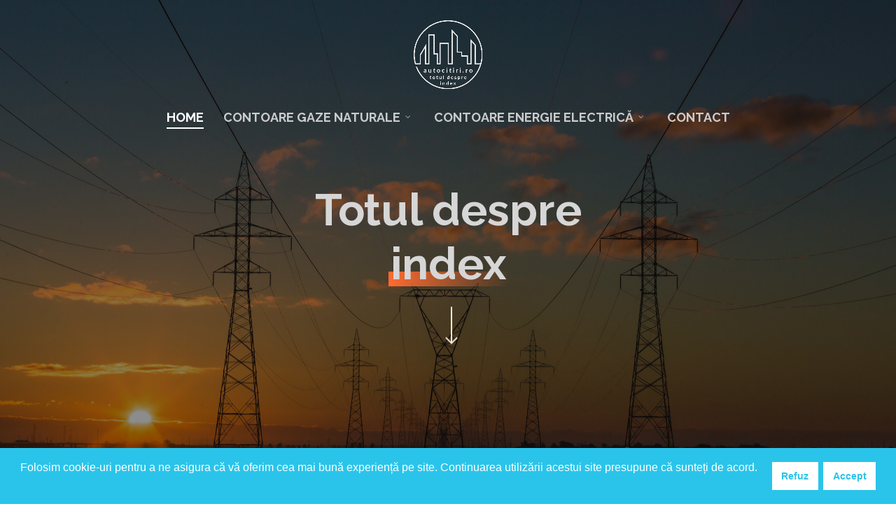

--- FILE ---
content_type: text/html; charset=UTF-8
request_url: https://autocitiri.ro/
body_size: 90415
content:
<!doctype html>
<html lang="en-US"
	prefix="og: https://ogp.me/ns#"  class="no-js">
<head>
	<meta charset="UTF-8">
	<meta name="viewport" content="width=device-width, initial-scale=1, maximum-scale=1, user-scalable=0" /><title>Autocitiri - Totul despre index</title>

		<!-- All in One SEO 4.1.5.3 -->
		<meta name="description" content="Transmiterea indexului autocitit este cea mai bună metodă prin care poți ține sub control costurile cu facturile de gaze naturale și energie electrică. " />
		<meta name="robots" content="max-image-preview:large" />
		<link rel="canonical" href="https://autocitiri.ro/" />
		<meta property="og:locale" content="en_US" />
		<meta property="og:site_name" content="Autocitiri - Totul despre index" />
		<meta property="og:type" content="website" />
		<meta property="og:title" content="Autocitiri - Totul despre index" />
		<meta property="og:description" content="Transmiterea indexului autocitit este cea mai bună metodă prin care poți ține sub control costurile cu facturile de gaze naturale și energie electrică. " />
		<meta property="og:url" content="https://autocitiri.ro/" />
		<meta property="og:image" content="https://autocitiri.ro/wp-content/uploads/2021/12/facebook-og-noy.jpg" />
		<meta property="og:image:secure_url" content="https://autocitiri.ro/wp-content/uploads/2021/12/facebook-og-noy.jpg" />
		<meta property="og:image:width" content="2560" />
		<meta property="og:image:height" content="1252" />
		<meta name="twitter:card" content="summary" />
		<meta name="twitter:domain" content="autocitiri.ro" />
		<meta name="twitter:title" content="Autocitiri - Totul despre index" />
		<meta name="twitter:description" content="Transmiterea indexului autocitit este cea mai bună metodă prin care poți ține sub control costurile cu facturile de gaze naturale și energie electrică. " />
		<meta name="twitter:image" content="https://autocitiri.ro/wp-content/uploads/2021/12/facebook-og.jpg" />
		<script type="application/ld+json" class="aioseo-schema">
			{"@context":"https:\/\/schema.org","@graph":[{"@type":"WebSite","@id":"https:\/\/autocitiri.ro\/#website","url":"https:\/\/autocitiri.ro\/","name":"Autocitiri","description":"Totul despre index","inLanguage":"en-US","publisher":{"@id":"https:\/\/autocitiri.ro\/#organization"},"potentialAction":{"@type":"SearchAction","target":{"@type":"EntryPoint","urlTemplate":"https:\/\/autocitiri.ro\/?s={search_term_string}"},"query-input":"required name=search_term_string"}},{"@type":"Organization","@id":"https:\/\/autocitiri.ro\/#organization","name":"Autocitiri","url":"https:\/\/autocitiri.ro\/","logo":{"@type":"ImageObject","@id":"https:\/\/autocitiri.ro\/#organizationLogo","url":"https:\/\/autocitiri.ro\/wp-content\/uploads\/2021\/12\/logo-autocitiri.png","width":512,"height":512},"image":{"@id":"https:\/\/autocitiri.ro\/#organizationLogo"}},{"@type":"BreadcrumbList","@id":"https:\/\/autocitiri.ro\/#breadcrumblist","itemListElement":[{"@type":"ListItem","@id":"https:\/\/autocitiri.ro\/#listItem","position":1,"item":{"@type":"WebPage","@id":"https:\/\/autocitiri.ro\/","name":"Home","description":"Transmiterea indexului autocitit este cea mai bun\u0103 metod\u0103 prin care po\u021bi \u021bine sub control costurile cu facturile de gaze naturale \u0219i energie electric\u0103.","url":"https:\/\/autocitiri.ro\/"}}]},{"@type":"WebPage","@id":"https:\/\/autocitiri.ro\/#webpage","url":"https:\/\/autocitiri.ro\/","name":"Autocitiri - Totul despre index","description":"Transmiterea indexului autocitit este cea mai bun\u0103 metod\u0103 prin care po\u021bi \u021bine sub control costurile cu facturile de gaze naturale \u0219i energie electric\u0103.","inLanguage":"en-US","isPartOf":{"@id":"https:\/\/autocitiri.ro\/#website"},"breadcrumb":{"@id":"https:\/\/autocitiri.ro\/#breadcrumblist"},"datePublished":"2021-11-26T21:25:23+00:00","dateModified":"2022-11-17T11:53:09+00:00"}]}
		</script>
		<!-- All in One SEO -->

<link rel='dns-prefetch' href='//fonts.googleapis.com' />
<link rel="alternate" type="application/rss+xml" title="Autocitiri &raquo; Feed" href="https://autocitiri.ro/feed/" />
<link rel="alternate" type="application/rss+xml" title="Autocitiri &raquo; Comments Feed" href="https://autocitiri.ro/comments/feed/" />
<link rel="alternate" title="oEmbed (JSON)" type="application/json+oembed" href="https://autocitiri.ro/wp-json/oembed/1.0/embed?url=https%3A%2F%2Fautocitiri.ro%2F" />
<link rel="alternate" title="oEmbed (XML)" type="text/xml+oembed" href="https://autocitiri.ro/wp-json/oembed/1.0/embed?url=https%3A%2F%2Fautocitiri.ro%2F&#038;format=xml" />
<style id='wp-img-auto-sizes-contain-inline-css' type='text/css'>
img:is([sizes=auto i],[sizes^="auto," i]){contain-intrinsic-size:3000px 1500px}
/*# sourceURL=wp-img-auto-sizes-contain-inline-css */
</style>
<style id='wp-emoji-styles-inline-css' type='text/css'>

	img.wp-smiley, img.emoji {
		display: inline !important;
		border: none !important;
		box-shadow: none !important;
		height: 1em !important;
		width: 1em !important;
		margin: 0 0.07em !important;
		vertical-align: -0.1em !important;
		background: none !important;
		padding: 0 !important;
	}
/*# sourceURL=wp-emoji-styles-inline-css */
</style>
<link rel='stylesheet' id='wp-block-library-css' href='https://autocitiri.ro/wp-includes/css/dist/block-library/style.min.css?ver=6.9' type='text/css' media='all' />
<style id='global-styles-inline-css' type='text/css'>
:root{--wp--preset--aspect-ratio--square: 1;--wp--preset--aspect-ratio--4-3: 4/3;--wp--preset--aspect-ratio--3-4: 3/4;--wp--preset--aspect-ratio--3-2: 3/2;--wp--preset--aspect-ratio--2-3: 2/3;--wp--preset--aspect-ratio--16-9: 16/9;--wp--preset--aspect-ratio--9-16: 9/16;--wp--preset--color--black: #000000;--wp--preset--color--cyan-bluish-gray: #abb8c3;--wp--preset--color--white: #ffffff;--wp--preset--color--pale-pink: #f78da7;--wp--preset--color--vivid-red: #cf2e2e;--wp--preset--color--luminous-vivid-orange: #ff6900;--wp--preset--color--luminous-vivid-amber: #fcb900;--wp--preset--color--light-green-cyan: #7bdcb5;--wp--preset--color--vivid-green-cyan: #00d084;--wp--preset--color--pale-cyan-blue: #8ed1fc;--wp--preset--color--vivid-cyan-blue: #0693e3;--wp--preset--color--vivid-purple: #9b51e0;--wp--preset--gradient--vivid-cyan-blue-to-vivid-purple: linear-gradient(135deg,rgb(6,147,227) 0%,rgb(155,81,224) 100%);--wp--preset--gradient--light-green-cyan-to-vivid-green-cyan: linear-gradient(135deg,rgb(122,220,180) 0%,rgb(0,208,130) 100%);--wp--preset--gradient--luminous-vivid-amber-to-luminous-vivid-orange: linear-gradient(135deg,rgb(252,185,0) 0%,rgb(255,105,0) 100%);--wp--preset--gradient--luminous-vivid-orange-to-vivid-red: linear-gradient(135deg,rgb(255,105,0) 0%,rgb(207,46,46) 100%);--wp--preset--gradient--very-light-gray-to-cyan-bluish-gray: linear-gradient(135deg,rgb(238,238,238) 0%,rgb(169,184,195) 100%);--wp--preset--gradient--cool-to-warm-spectrum: linear-gradient(135deg,rgb(74,234,220) 0%,rgb(151,120,209) 20%,rgb(207,42,186) 40%,rgb(238,44,130) 60%,rgb(251,105,98) 80%,rgb(254,248,76) 100%);--wp--preset--gradient--blush-light-purple: linear-gradient(135deg,rgb(255,206,236) 0%,rgb(152,150,240) 100%);--wp--preset--gradient--blush-bordeaux: linear-gradient(135deg,rgb(254,205,165) 0%,rgb(254,45,45) 50%,rgb(107,0,62) 100%);--wp--preset--gradient--luminous-dusk: linear-gradient(135deg,rgb(255,203,112) 0%,rgb(199,81,192) 50%,rgb(65,88,208) 100%);--wp--preset--gradient--pale-ocean: linear-gradient(135deg,rgb(255,245,203) 0%,rgb(182,227,212) 50%,rgb(51,167,181) 100%);--wp--preset--gradient--electric-grass: linear-gradient(135deg,rgb(202,248,128) 0%,rgb(113,206,126) 100%);--wp--preset--gradient--midnight: linear-gradient(135deg,rgb(2,3,129) 0%,rgb(40,116,252) 100%);--wp--preset--font-size--small: 13px;--wp--preset--font-size--medium: 20px;--wp--preset--font-size--large: 36px;--wp--preset--font-size--x-large: 42px;--wp--preset--spacing--20: 0.44rem;--wp--preset--spacing--30: 0.67rem;--wp--preset--spacing--40: 1rem;--wp--preset--spacing--50: 1.5rem;--wp--preset--spacing--60: 2.25rem;--wp--preset--spacing--70: 3.38rem;--wp--preset--spacing--80: 5.06rem;--wp--preset--shadow--natural: 6px 6px 9px rgba(0, 0, 0, 0.2);--wp--preset--shadow--deep: 12px 12px 50px rgba(0, 0, 0, 0.4);--wp--preset--shadow--sharp: 6px 6px 0px rgba(0, 0, 0, 0.2);--wp--preset--shadow--outlined: 6px 6px 0px -3px rgb(255, 255, 255), 6px 6px rgb(0, 0, 0);--wp--preset--shadow--crisp: 6px 6px 0px rgb(0, 0, 0);}:where(.is-layout-flex){gap: 0.5em;}:where(.is-layout-grid){gap: 0.5em;}body .is-layout-flex{display: flex;}.is-layout-flex{flex-wrap: wrap;align-items: center;}.is-layout-flex > :is(*, div){margin: 0;}body .is-layout-grid{display: grid;}.is-layout-grid > :is(*, div){margin: 0;}:where(.wp-block-columns.is-layout-flex){gap: 2em;}:where(.wp-block-columns.is-layout-grid){gap: 2em;}:where(.wp-block-post-template.is-layout-flex){gap: 1.25em;}:where(.wp-block-post-template.is-layout-grid){gap: 1.25em;}.has-black-color{color: var(--wp--preset--color--black) !important;}.has-cyan-bluish-gray-color{color: var(--wp--preset--color--cyan-bluish-gray) !important;}.has-white-color{color: var(--wp--preset--color--white) !important;}.has-pale-pink-color{color: var(--wp--preset--color--pale-pink) !important;}.has-vivid-red-color{color: var(--wp--preset--color--vivid-red) !important;}.has-luminous-vivid-orange-color{color: var(--wp--preset--color--luminous-vivid-orange) !important;}.has-luminous-vivid-amber-color{color: var(--wp--preset--color--luminous-vivid-amber) !important;}.has-light-green-cyan-color{color: var(--wp--preset--color--light-green-cyan) !important;}.has-vivid-green-cyan-color{color: var(--wp--preset--color--vivid-green-cyan) !important;}.has-pale-cyan-blue-color{color: var(--wp--preset--color--pale-cyan-blue) !important;}.has-vivid-cyan-blue-color{color: var(--wp--preset--color--vivid-cyan-blue) !important;}.has-vivid-purple-color{color: var(--wp--preset--color--vivid-purple) !important;}.has-black-background-color{background-color: var(--wp--preset--color--black) !important;}.has-cyan-bluish-gray-background-color{background-color: var(--wp--preset--color--cyan-bluish-gray) !important;}.has-white-background-color{background-color: var(--wp--preset--color--white) !important;}.has-pale-pink-background-color{background-color: var(--wp--preset--color--pale-pink) !important;}.has-vivid-red-background-color{background-color: var(--wp--preset--color--vivid-red) !important;}.has-luminous-vivid-orange-background-color{background-color: var(--wp--preset--color--luminous-vivid-orange) !important;}.has-luminous-vivid-amber-background-color{background-color: var(--wp--preset--color--luminous-vivid-amber) !important;}.has-light-green-cyan-background-color{background-color: var(--wp--preset--color--light-green-cyan) !important;}.has-vivid-green-cyan-background-color{background-color: var(--wp--preset--color--vivid-green-cyan) !important;}.has-pale-cyan-blue-background-color{background-color: var(--wp--preset--color--pale-cyan-blue) !important;}.has-vivid-cyan-blue-background-color{background-color: var(--wp--preset--color--vivid-cyan-blue) !important;}.has-vivid-purple-background-color{background-color: var(--wp--preset--color--vivid-purple) !important;}.has-black-border-color{border-color: var(--wp--preset--color--black) !important;}.has-cyan-bluish-gray-border-color{border-color: var(--wp--preset--color--cyan-bluish-gray) !important;}.has-white-border-color{border-color: var(--wp--preset--color--white) !important;}.has-pale-pink-border-color{border-color: var(--wp--preset--color--pale-pink) !important;}.has-vivid-red-border-color{border-color: var(--wp--preset--color--vivid-red) !important;}.has-luminous-vivid-orange-border-color{border-color: var(--wp--preset--color--luminous-vivid-orange) !important;}.has-luminous-vivid-amber-border-color{border-color: var(--wp--preset--color--luminous-vivid-amber) !important;}.has-light-green-cyan-border-color{border-color: var(--wp--preset--color--light-green-cyan) !important;}.has-vivid-green-cyan-border-color{border-color: var(--wp--preset--color--vivid-green-cyan) !important;}.has-pale-cyan-blue-border-color{border-color: var(--wp--preset--color--pale-cyan-blue) !important;}.has-vivid-cyan-blue-border-color{border-color: var(--wp--preset--color--vivid-cyan-blue) !important;}.has-vivid-purple-border-color{border-color: var(--wp--preset--color--vivid-purple) !important;}.has-vivid-cyan-blue-to-vivid-purple-gradient-background{background: var(--wp--preset--gradient--vivid-cyan-blue-to-vivid-purple) !important;}.has-light-green-cyan-to-vivid-green-cyan-gradient-background{background: var(--wp--preset--gradient--light-green-cyan-to-vivid-green-cyan) !important;}.has-luminous-vivid-amber-to-luminous-vivid-orange-gradient-background{background: var(--wp--preset--gradient--luminous-vivid-amber-to-luminous-vivid-orange) !important;}.has-luminous-vivid-orange-to-vivid-red-gradient-background{background: var(--wp--preset--gradient--luminous-vivid-orange-to-vivid-red) !important;}.has-very-light-gray-to-cyan-bluish-gray-gradient-background{background: var(--wp--preset--gradient--very-light-gray-to-cyan-bluish-gray) !important;}.has-cool-to-warm-spectrum-gradient-background{background: var(--wp--preset--gradient--cool-to-warm-spectrum) !important;}.has-blush-light-purple-gradient-background{background: var(--wp--preset--gradient--blush-light-purple) !important;}.has-blush-bordeaux-gradient-background{background: var(--wp--preset--gradient--blush-bordeaux) !important;}.has-luminous-dusk-gradient-background{background: var(--wp--preset--gradient--luminous-dusk) !important;}.has-pale-ocean-gradient-background{background: var(--wp--preset--gradient--pale-ocean) !important;}.has-electric-grass-gradient-background{background: var(--wp--preset--gradient--electric-grass) !important;}.has-midnight-gradient-background{background: var(--wp--preset--gradient--midnight) !important;}.has-small-font-size{font-size: var(--wp--preset--font-size--small) !important;}.has-medium-font-size{font-size: var(--wp--preset--font-size--medium) !important;}.has-large-font-size{font-size: var(--wp--preset--font-size--large) !important;}.has-x-large-font-size{font-size: var(--wp--preset--font-size--x-large) !important;}
/*# sourceURL=global-styles-inline-css */
</style>

<style id='classic-theme-styles-inline-css' type='text/css'>
/*! This file is auto-generated */
.wp-block-button__link{color:#fff;background-color:#32373c;border-radius:9999px;box-shadow:none;text-decoration:none;padding:calc(.667em + 2px) calc(1.333em + 2px);font-size:1.125em}.wp-block-file__button{background:#32373c;color:#fff;text-decoration:none}
/*# sourceURL=/wp-includes/css/classic-themes.min.css */
</style>
<link rel='stylesheet' id='salient-social-css' href='https://autocitiri.ro/wp-content/plugins/salient-social/css/style.css?ver=1.2' type='text/css' media='all' />
<style id='salient-social-inline-css' type='text/css'>

  .sharing-default-minimal .nectar-love.loved,
  body .nectar-social[data-color-override="override"].fixed > a:before, 
  body .nectar-social[data-color-override="override"].fixed .nectar-social-inner a,
  .sharing-default-minimal .nectar-social[data-color-override="override"] .nectar-social-inner a:hover {
    background-color: #fc6a30;
  }
  .nectar-social.hover .nectar-love.loved,
  .nectar-social.hover > .nectar-love-button a:hover,
  .nectar-social[data-color-override="override"].hover > div a:hover,
  #single-below-header .nectar-social[data-color-override="override"].hover > div a:hover,
  .nectar-social[data-color-override="override"].hover .share-btn:hover,
  .sharing-default-minimal .nectar-social[data-color-override="override"] .nectar-social-inner a {
    border-color: #fc6a30;
  }
  #single-below-header .nectar-social.hover .nectar-love.loved i,
  #single-below-header .nectar-social.hover[data-color-override="override"] a:hover,
  #single-below-header .nectar-social.hover[data-color-override="override"] a:hover i,
  #single-below-header .nectar-social.hover .nectar-love-button a:hover i,
  .nectar-love:hover i,
  .hover .nectar-love:hover .total_loves,
  .nectar-love.loved i,
  .nectar-social.hover .nectar-love.loved .total_loves,
  .nectar-social.hover .share-btn:hover, 
  .nectar-social[data-color-override="override"].hover .nectar-social-inner a:hover,
  .nectar-social[data-color-override="override"].hover > div:hover span,
  .sharing-default-minimal .nectar-social[data-color-override="override"] .nectar-social-inner a:not(:hover) i,
  .sharing-default-minimal .nectar-social[data-color-override="override"] .nectar-social-inner a:not(:hover) {
    color: #fc6a30;
  }
/*# sourceURL=salient-social-inline-css */
</style>
<link rel='stylesheet' id='nsc_bar_nice-cookie-consent-css' href='https://autocitiri.ro/wp-content/plugins/beautiful-and-responsive-cookie-consent/public/cookieNSCconsent.min.css?ver=7' type='text/css' media='all' />
<link rel='stylesheet' id='font-awesome-css' href='https://autocitiri.ro/wp-content/plugins/elementor/assets/lib/font-awesome/css/font-awesome.min.css?ver=4.7.0' type='text/css' media='all' />
<link rel='stylesheet' id='salient-grid-system-css' href='https://autocitiri.ro/wp-content/themes/salient/css/grid-system.css?ver=13.0.8' type='text/css' media='all' />
<link rel='stylesheet' id='main-styles-css' href='https://autocitiri.ro/wp-content/themes/salient/css/style.css?ver=13.0.8' type='text/css' media='all' />
<style id='main-styles-inline-css' type='text/css'>
html body[data-header-resize="1"] .container-wrap, html body[data-header-format="left-header"][data-header-resize="0"] .container-wrap, html body[data-header-resize="0"] .container-wrap, body[data-header-format="left-header"][data-header-resize="0"] .container-wrap { padding-top: 0; } .main-content > .row > #breadcrumbs.yoast { padding: 20px 0; }
/*# sourceURL=main-styles-inline-css */
</style>
<link rel='stylesheet' id='nectar-header-layout-centered-menu-under-logo-css' href='https://autocitiri.ro/wp-content/themes/salient/css/header/header-layout-centered-menu-under-logo.css?ver=13.0.8' type='text/css' media='all' />
<link rel='stylesheet' id='nectar-element-highlighted-text-css' href='https://autocitiri.ro/wp-content/themes/salient/css/elements/element-highlighted-text.css?ver=13.0.8' type='text/css' media='all' />
<link rel='stylesheet' id='nectar-element-toggle-panels-css' href='https://autocitiri.ro/wp-content/themes/salient/css/elements/element-toggles.css?ver=13.0.8' type='text/css' media='all' />
<link rel='stylesheet' id='nectar_default_font_open_sans-css' href='https://fonts.googleapis.com/css?family=Open+Sans%3A300%2C400%2C600%2C700&#038;subset=latin%2Clatin-ext' type='text/css' media='all' />
<link rel='stylesheet' id='responsive-css' href='https://autocitiri.ro/wp-content/themes/salient/css/responsive.css?ver=13.0.8' type='text/css' media='all' />
<link rel='stylesheet' id='select2-css' href='https://autocitiri.ro/wp-content/themes/salient/css/plugins/select2.css?ver=6.2' type='text/css' media='all' />
<link rel='stylesheet' id='skin-original-css' href='https://autocitiri.ro/wp-content/themes/salient/css/skin-original.css?ver=13.0.8' type='text/css' media='all' />
<link rel='stylesheet' id='salient-wp-menu-dynamic-css' href='https://autocitiri.ro/wp-content/uploads/salient/menu-dynamic.css?ver=41615' type='text/css' media='all' />
<link rel='stylesheet' id='js_composer_front-css' href='https://autocitiri.ro/wp-content/plugins/js_composer_salient/assets/css/js_composer.min.css?ver=6.7' type='text/css' media='all' />
<link rel='stylesheet' id='dynamic-css-css' href='https://autocitiri.ro/wp-content/themes/salient/css/salient-dynamic-styles.css?ver=25201' type='text/css' media='all' />
<style id='dynamic-css-inline-css' type='text/css'>
.no-rgba #header-space{display:none;}@media only screen and (max-width:999px){body #header-space[data-header-mobile-fixed="1"]{display:none;}#header-outer[data-mobile-fixed="false"]{position:absolute;}}@media only screen and (max-width:999px){body:not(.nectar-no-flex-height) #header-space[data-secondary-header-display="full"]:not([data-header-mobile-fixed="false"]){display:block!important;margin-bottom:-116px;}#header-space[data-secondary-header-display="full"][data-header-mobile-fixed="false"]{display:none;}}@media only screen and (min-width:1000px){#header-space{display:none;}.nectar-slider-wrap.first-section,.parallax_slider_outer.first-section,.full-width-content.first-section,.parallax_slider_outer.first-section .swiper-slide .content,.nectar-slider-wrap.first-section .swiper-slide .content,#page-header-bg,.nder-page-header,#page-header-wrap,.full-width-section.first-section{margin-top:0!important;}body #page-header-bg,body #page-header-wrap{height:196px;}body #search-outer{z-index:100000;}}@media only screen and (min-width:1000px){#page-header-wrap.fullscreen-header,#page-header-wrap.fullscreen-header #page-header-bg,html:not(.nectar-box-roll-loaded) .nectar-box-roll > #page-header-bg.fullscreen-header,.nectar_fullscreen_zoom_recent_projects,#nectar_fullscreen_rows:not(.afterLoaded) > div{height:100vh;}.wpb_row.vc_row-o-full-height.top-level,.wpb_row.vc_row-o-full-height.top-level > .col.span_12{min-height:100vh;}#page-header-bg[data-alignment-v="middle"] .span_6 .inner-wrap,#page-header-bg[data-alignment-v="top"] .span_6 .inner-wrap{padding-top:176px;}.nectar-slider-wrap[data-fullscreen="true"]:not(.loaded),.nectar-slider-wrap[data-fullscreen="true"]:not(.loaded) .swiper-container{height:calc(100vh + 2px)!important;}.admin-bar .nectar-slider-wrap[data-fullscreen="true"]:not(.loaded),.admin-bar .nectar-slider-wrap[data-fullscreen="true"]:not(.loaded) .swiper-container{height:calc(100vh - 30px)!important;}}@media only screen and (max-width:999px){#page-header-bg[data-alignment-v="middle"]:not(.fullscreen-header) .span_6 .inner-wrap,#page-header-bg[data-alignment-v="top"] .span_6 .inner-wrap{padding-top:115px;}.vc_row.top-level.full-width-section:not(.full-width-ns) > .span_12,#page-header-bg[data-alignment-v="bottom"] .span_6 .inner-wrap{padding-top:90px;}}@media only screen and (max-width:690px){.vc_row.top-level.full-width-section:not(.full-width-ns) > .span_12{padding-top:115px;}.vc_row.top-level.full-width-content .nectar-recent-posts-single_featured .recent-post-container > .inner-wrap{padding-top:90px;}}@media only screen and (max-width:999px){.full-width-ns .nectar-slider-wrap .swiper-slide[data-y-pos="middle"] .content,.full-width-ns .nectar-slider-wrap .swiper-slide[data-y-pos="top"] .content{padding-top:30px;}}@media only screen and (max-width:999px){.vc_row.top_padding_tablet_20pct{padding-top:20%!important;}}@media only screen and (max-width:999px){.vc_row.bottom_padding_tablet_25pct{padding-bottom:25%!important;}}.nectar_video_player_self_hosted[data-border-radius="none"] .wpb_video_wrapper{border-radius:none;}@media only screen and (max-width:999px){.divider-wrap.height_tablet_40vh > .divider{height:40vh!important;}}.nectar-highlighted-text[data-color="#ff6b30"][data-color-gradient="rgba(255,107,48,0.01)"]:not([data-style="text_outline"]) em{background-image:linear-gradient(to right,#ff6b30 0,rgba(255,107,48,0.01) 100%);}.nectar-highlighted-text[data-color="#ff6b30"][data-color-gradient="rgba(255,107,48,0.01)"]:not([data-style="text_outline"]) em.has-link,.nectar-highlighted-text[data-color="#ff6b30"][data-color-gradient="rgba(255,107,48,0.01)"]:not([data-style="text_outline"]) a em{background-image:linear-gradient(to right,#ff6b30 0,rgba(255,107,48,0.01) 100%),linear-gradient(to right,#ff6b30 0,rgba(255,107,48,0.01) 100%);}.column-image-bg-wrap[data-bg-pos="center center"] .column-image-bg{background-position:center center;}.wpb_column.child_column.el_spacing_5px > .vc_column-inner > .wpb_wrapper > div{margin-bottom:5px;}.wpb_column.el_spacing_10px > .vc_column-inner > .wpb_wrapper > div{margin-bottom:10px;}@media only screen and (max-width:999px){.vc_row.inner_row.bottom_padding_tablet_20px{padding-bottom:20px!important;}}@media only screen and (max-width:999px){.vc_row.top_padding_tablet_8pct{padding-top:8%!important;}}@media only screen and (max-width:999px){.vc_row.bottom_padding_tablet_8pct{padding-bottom:8%!important;}}.img-with-aniamtion-wrap[data-border-radius="none"] .img-with-animation,.img-with-aniamtion-wrap[data-border-radius="none"] .hover-wrap{border-radius:none;}@media only screen and (max-width:690px){.vc_row.translate_y_phone_-120px{-webkit-transform:translateY(-120px)!important;transform:translateY(-120px)!important;}}@media only screen and (max-width:690px){.divider-wrap.height_phone_300px > .divider{height:300px!important;}}@media only screen and (max-width:690px){.divider-wrap.height_phone_10px > div{margin-top:10px!important;margin-bottom:10px!important;}}@media only screen and (max-width:690px){.vc_row.translate_y_phone_-10pct{-webkit-transform:translateY(-10%)!important;transform:translateY(-10%)!important;}}@media only screen and (max-width:690px){.vc_row.top_padding_phone_2pct{padding-top:2%!important;}}@media only screen and (max-width:690px){.vc_row.top_padding_phone_1pct{padding-top:1%!important;}}@media only screen and (max-width:690px){.vc_row.translate_y_phone_-18pct{-webkit-transform:translateY(-18%)!important;transform:translateY(-18%)!important;}}.screen-reader-text,.nectar-skip-to-content:not(:focus){border:0;clip:rect(1px,1px,1px,1px);clip-path:inset(50%);height:1px;margin:-1px;overflow:hidden;padding:0;position:absolute!important;width:1px;word-wrap:normal!important;}
.masonry.classic_enhanced article.post .excerpt {
 display: none!important;
}


.masonry.classic_enhanced article.post .excerpt {
 display: none!important;
}
/*# sourceURL=dynamic-css-inline-css */
</style>
<link rel='stylesheet' id='redux-google-fonts-salient_redux-css' href='https://fonts.googleapis.com/css?family=Raleway%3A700%2C500%2C600&#038;ver=1658838500' type='text/css' media='all' />
<script type="text/javascript" src="https://autocitiri.ro/wp-includes/js/jquery/jquery.min.js?ver=3.7.1" id="jquery-core-js"></script>
<script type="text/javascript" src="https://autocitiri.ro/wp-includes/js/jquery/jquery-migrate.min.js?ver=3.4.1" id="jquery-migrate-js"></script>
<link rel="https://api.w.org/" href="https://autocitiri.ro/wp-json/" /><link rel="alternate" title="JSON" type="application/json" href="https://autocitiri.ro/wp-json/wp/v2/pages/8" /><link rel="EditURI" type="application/rsd+xml" title="RSD" href="https://autocitiri.ro/xmlrpc.php?rsd" />
<meta name="generator" content="WordPress 6.9" />
<link rel='shortlink' href='https://autocitiri.ro/' />
<script type="text/javascript"> var root = document.getElementsByTagName( "html" )[0]; root.setAttribute( "class", "js" ); </script><!-- Global site tag (gtag.js) - Google Analytics -->
<script async src="https://www.googletagmanager.com/gtag/js?id=UA-216374395-1"></script>
<script>
  window.dataLayer = window.dataLayer || [];
  function gtag(){dataLayer.push(arguments);}
  gtag('js', new Date());

  gtag('config', 'UA-216374395-1');
</script><meta name="generator" content="Powered by WPBakery Page Builder - drag and drop page builder for WordPress."/>
<link rel="icon" href="https://autocitiri.ro/wp-content/uploads/2021/12/cropped-favicon-autocitiri-32x32.png" sizes="32x32" />
<link rel="icon" href="https://autocitiri.ro/wp-content/uploads/2021/12/cropped-favicon-autocitiri-192x192.png" sizes="192x192" />
<link rel="apple-touch-icon" href="https://autocitiri.ro/wp-content/uploads/2021/12/cropped-favicon-autocitiri-180x180.png" />
<meta name="msapplication-TileImage" content="https://autocitiri.ro/wp-content/uploads/2021/12/cropped-favicon-autocitiri-270x270.png" />
		<style type="text/css" id="wp-custom-css">
			.admin-bar #slide-out-widget-area.slide-out-from-right {
    padding-top: 103px;
}

#slide-out-widget-area.slide-out-from-right .off-canvas-menu-container li {
    margin-top: 20px;
    margin-bottom: 3px;
}

#top nav ul li a, body[data-header-color="light"] .span_9 > .slide-out-widget-area-toggle a .label {
    color: #444444;
}



.toggle h3 a i {
    position: absolute;
    left: 13px;
    background-color: transparent;
    color: #888;
    top: 18px;
    width: 16px;
    height: 16px;
    line-height: 18px;
    font-size: 18px;
    transition: all 0.2s linear;
    -webkit-transition: all 0.2s linear;
}

#footer-outer .row {
    padding: 26px 0px 0px 0px;
    margin-bottom: 0;
}


.sf-menu >li ul {
    padding: 10px;
    width: 26em;
}

.comment-wrap {
    padding: 60px 0;
    display: none;
}


.masonry.classic_enhanced .posts-container .has-post-thumbnail .meta-category a, .blog-recent[data-style*="classic_enhanced"] .has-post-thumbnail .meta-category a, .blog-recent[data-style*="classic_enhanced"] .meta-category a {
    position: absolute;
    top: 20px;
    left: 20px;
    z-index: 101;
    display: none;
}


body #to-top i {
    height: 36px !important;
    line-height: 52px !important;
}

body #to-top {
    height: 59px!important;
    width: 49px!important;
}		</style>
		<style type="text/css" data-type="vc_shortcodes-custom-css">.vc_custom_1639394922823{margin-bottom: 20px !important;}</style><noscript><style> .wpb_animate_when_almost_visible { opacity: 1; }</style></noscript>
<!-- Google tag (gtag.js) --> 
<script async src="https://www.googletagmanager.com/gtag/js?id=G-MW7L10L3XN"></script> 
<script> 
    window.dataLayer = window.dataLayer || []; 
    function gtag(){dataLayer.push(arguments);} 
    gtag('js', new Date()); 
    gtag('config', 'G-MW7L10L3XN'); 
</script>


<!-- Facebook Pixel Code -->

<script>

!function(f,b,e,v,n,t,s)
{if(f.fbq)return;n=f.fbq=function(){n.callMethod?
n.callMethod.apply(n,arguments):n.queue.push(arguments)};
if(!f._fbq)f._fbq=n;n.push=n;n.loaded=!0;n.version='2.0';
n.queue=[];t=b.createElement(e);t.async=!0;
t.src=v;s=b.getElementsByTagName(e)[0];
s.parentNode.insertBefore(t,s)}(window,document,'script',
'https://connect.facebook.net/en_US/fbevents.js');
fbq('init', '821917719156056'); 
fbq('track', 'PageView');
</script>

<noscript>
<img height="1" width="1" src="https://www.facebook.com/tr?id=821917719156056&ev=PageView&noscript=1"/>
</noscript>

<!-- End Facebook Pixel Code -->


<link rel='stylesheet' id='fancyBox-css' href='https://autocitiri.ro/wp-content/themes/salient/css/plugins/jquery.fancybox.css?ver=3.3.1' type='text/css' media='all' />
<link rel='stylesheet' id='nectar-ocm-core-css' href='https://autocitiri.ro/wp-content/themes/salient/css/off-canvas/core.css?ver=13.0.8' type='text/css' media='all' />
</head><body class="home wp-singular page-template-default page page-id-8 wp-theme-salient original wpb-js-composer js-comp-ver-6.7 vc_responsive elementor-default elementor-kit-23" data-footer-reveal="false" data-footer-reveal-shadow="none" data-header-format="centered-menu-under-logo" data-body-border="off" data-boxed-style="" data-header-breakpoint="1250" data-dropdown-style="minimal" data-cae="easeOutCubic" data-cad="750" data-megamenu-width="contained" data-aie="none" data-ls="fancybox" data-apte="standard" data-hhun="0" data-fancy-form-rcs="1" data-form-style="default" data-form-submit="regular" data-is="minimal" data-button-style="slightly_rounded_shadow" data-user-account-button="false" data-flex-cols="true" data-col-gap="default" data-header-inherit-rc="false" data-header-search="false" data-animated-anchors="true" data-ajax-transitions="false" data-full-width-header="false" data-slide-out-widget-area="true" data-slide-out-widget-area-style="slide-out-from-right" data-user-set-ocm="off" data-loading-animation="none" data-bg-header="true" data-responsive="1" data-ext-responsive="true" data-ext-padding="90" data-header-resize="1" data-header-color="light" data-cart="false" data-remove-m-parallax="" data-remove-m-video-bgs="" data-m-animate="0" data-force-header-trans-color="light" data-smooth-scrolling="0" data-permanent-transparent="false" >
	
	<script type="text/javascript">
	 (function(window, document) {

		 if(navigator.userAgent.match(/(Android|iPod|iPhone|iPad|BlackBerry|IEMobile|Opera Mini)/)) {
			 document.body.className += " using-mobile-browser ";
		 }

		 if( !("ontouchstart" in window) ) {

			 var body = document.querySelector("body");
			 var winW = window.innerWidth;
			 var bodyW = body.clientWidth;

			 if (winW > bodyW + 4) {
				 body.setAttribute("style", "--scroll-bar-w: " + (winW - bodyW - 4) + "px");
			 } else {
				 body.setAttribute("style", "--scroll-bar-w: 0px");
			 }
		 }

	 })(window, document);
   </script><a href="#ajax-content-wrap" class="nectar-skip-to-content">Skip to main content</a>	
	<div id="header-space"  data-header-mobile-fixed='1'></div> 
	
		<div id="header-outer" data-has-menu="true" data-has-buttons="no" data-header-button_style="default" data-using-pr-menu="false" data-mobile-fixed="1" data-ptnm="false" data-lhe="animated_underline" data-user-set-bg="#ffffff" data-format="centered-menu-under-logo" data-permanent-transparent="false" data-megamenu-rt="0" data-remove-fixed="0" data-header-resize="1" data-cart="false" data-transparency-option="1" data-box-shadow="small" data-shrink-num="6" data-using-secondary="0" data-using-logo="1" data-logo-height="100" data-m-logo-height="90" data-padding="28" data-full-width="false" data-condense="false" data-transparent-header="true" data-transparent-shadow-helper="false" data-remove-border="true" class="transparent">
		
<div id="search-outer" class="nectar">
	<div id="search">
		<div class="container">
			 <div id="search-box">
				 <div class="inner-wrap">
					 <div class="col span_12">
						  <form role="search" action="https://autocitiri.ro/" method="GET">
															<input type="text" name="s"  value="Start Typing..." aria-label="Search" data-placeholder="Start Typing..." />
							
						
												</form>
					</div><!--/span_12-->
				</div><!--/inner-wrap-->
			 </div><!--/search-box-->
			 <div id="close"><a href="#"><span class="screen-reader-text">Close Search</span>
				<span class="icon-salient-x" aria-hidden="true"></span>				 </a></div>
		 </div><!--/container-->
	</div><!--/search-->
</div><!--/search-outer-->

<header id="top">
	<div class="container">
		<div class="row">
			<div class="col span_3">
								<a id="logo" href="https://autocitiri.ro" data-supplied-ml-starting-dark="false" data-supplied-ml-starting="false" data-supplied-ml="false" >
					<img class="stnd skip-lazy default-logo dark-version" width="512" height="512" alt="Autocitiri" src="https://autocitiri.ro/wp-content/uploads/2021/12/logo-autocitiri-black.png" srcset="https://autocitiri.ro/wp-content/uploads/2021/12/logo-autocitiri-black.png 1x, https://autocitiri.ro/wp-content/uploads/2021/12/logo-autocitiri-black.png 2x" /><img class="starting-logo skip-lazy default-logo" width="512" height="512" alt="Autocitiri" src="https://autocitiri.ro/wp-content/uploads/2021/12/logo-index-autocitiri-white.png" srcset="https://autocitiri.ro/wp-content/uploads/2021/12/logo-index-autocitiri-white.png 1x, https://autocitiri.ro/wp-content/uploads/2021/12/logo-index-autocitiri-white.png 2x" />				</a>
							</div><!--/span_3-->

			<div class="col span_9 col_last">
																	<div class="slide-out-widget-area-toggle mobile-icon slide-out-from-right" data-custom-color="false" data-icon-animation="simple-transform">
						<div> <a href="#sidewidgetarea" aria-label="Navigation Menu" aria-expanded="false" class="closed">
							<span class="screen-reader-text">Menu</span><span aria-hidden="true"> <i class="lines-button x2"> <i class="lines"></i> </i> </span>
						</a></div>
					</div>
				
									<nav>
													<ul class="sf-menu">
								<li id="menu-item-12" class="menu-item menu-item-type-post_type menu-item-object-page menu-item-home current-menu-item page_item page-item-8 current_page_item nectar-regular-menu-item menu-item-12"><a href="https://autocitiri.ro/" aria-current="page"><span class="menu-title-text">Home</span></a></li>
<li id="menu-item-15" class="menu-item menu-item-type-post_type menu-item-object-page menu-item-has-children nectar-regular-menu-item sf-with-ul menu-item-15"><a href="https://autocitiri.ro/contoare-gaze-naturale/"><span class="menu-title-text">Contoare gaze naturale</span><span class="sf-sub-indicator"><i class="fa fa-angle-down icon-in-menu" aria-hidden="true"></i></span></a>
<ul class="sub-menu">
	<li id="menu-item-644" class="menu-item menu-item-type-post_type menu-item-object-page nectar-regular-menu-item menu-item-644"><a href="https://autocitiri.ro/contor-de-gaz-volumetric-cu-membrana/"><span class="menu-title-text">Contor de gaz volumetric cu membrană cu pereți deformabili, având dispozitiv mecanic</span></a></li>
	<li id="menu-item-660" class="menu-item menu-item-type-post_type menu-item-object-page nectar-regular-menu-item menu-item-660"><a href="https://autocitiri.ro/contoare-de-gaze-cu-convertoare-electronice-de-volum/"><span class="menu-title-text">Contoare de gaze naturale echipate cu convertoare electronice de volum</span></a></li>
	<li id="menu-item-667" class="menu-item menu-item-type-post_type menu-item-object-page nectar-regular-menu-item menu-item-667"><a href="https://autocitiri.ro/contoare-de-gaz-smart/"><span class="menu-title-text">Contoare SMART</span></a></li>
</ul>
</li>
<li id="menu-item-207" class="menu-item menu-item-type-custom menu-item-object-custom menu-item-has-children nectar-regular-menu-item sf-with-ul menu-item-207"><a href="https://autocitiri.ro/contoare-de-energie-electrica/"><span class="menu-title-text">Contoare energie electrică</span><span class="sf-sub-indicator"><i class="fa fa-angle-down icon-in-menu" aria-hidden="true"></i></span></a>
<ul class="sub-menu">
	<li id="menu-item-690" class="menu-item menu-item-type-post_type menu-item-object-page nectar-regular-menu-item menu-item-690"><a href="https://autocitiri.ro/contoare-de-energie-electrica-cu-afisaj-mecanic/"><span class="menu-title-text">Contoare cu afișaj mecanic</span></a></li>
	<li id="menu-item-710" class="menu-item menu-item-type-post_type menu-item-object-page menu-item-has-children nectar-regular-menu-item menu-item-710"><a href="https://autocitiri.ro/contoare-de-energie-electrica-cu-afisaj-electronic/"><span class="menu-title-text">Contoare cu afișaj electronic</span><span class="sf-sub-indicator"><i class="fa fa-angle-right icon-in-menu" aria-hidden="true"></i></span></a>
	<ul class="sub-menu">
		<li id="menu-item-685" class="menu-item menu-item-type-custom menu-item-object-custom nectar-regular-menu-item menu-item-685"><a href="https://autocitiri.ro/contoare-electrice-monofazate/"><span class="menu-title-text">Monofazate</span></a></li>
		<li id="menu-item-686" class="menu-item menu-item-type-custom menu-item-object-custom nectar-regular-menu-item menu-item-686"><a href="https://autocitiri.ro/contoare-de-energie-electrica-cu-afisaj-electronic-trifazate/"><span class="menu-title-text">Trifazate</span></a></li>
	</ul>
</li>
	<li id="menu-item-687" class="menu-item menu-item-type-custom menu-item-object-custom menu-item-has-children nectar-regular-menu-item menu-item-687"><a href="https://autocitiri.ro/contoare-inteligente/"><span class="menu-title-text">Inteligente</span><span class="sf-sub-indicator"><i class="fa fa-angle-right icon-in-menu" aria-hidden="true"></i></span></a>
	<ul class="sub-menu">
		<li id="menu-item-1098" class="menu-item menu-item-type-post_type menu-item-object-page nectar-regular-menu-item menu-item-1098"><a href="https://autocitiri.ro/contoare-inteligente-monofazate/"><span class="menu-title-text">Monofazate</span></a></li>
		<li id="menu-item-1114" class="menu-item menu-item-type-post_type menu-item-object-page nectar-regular-menu-item menu-item-1114"><a href="https://autocitiri.ro/contoare-inteligente-trifazate/"><span class="menu-title-text">Trifazate</span></a></li>
	</ul>
</li>
</ul>
</li>
<li id="menu-item-1148" class="menu-item menu-item-type-post_type menu-item-object-page nectar-regular-menu-item menu-item-1148"><a href="https://autocitiri.ro/contact/"><span class="menu-title-text">Contact</span></a></li>
							</ul>
													<ul class="buttons sf-menu" data-user-set-ocm="off">

								
							</ul>
						
					</nav>

					
				</div><!--/span_9-->

				
			</div><!--/row-->
					</div><!--/container-->
	</header>		
	</div>
		<div id="ajax-content-wrap">
<div class="container-wrap">
	<div class="container main-content">
		<div class="row">
			
		<div id="fws_69369269cccae"  data-column-margin="default" data-midnight="light"  class="wpb_row vc_row-fluid vc_row top-level full-width-section vc_row-o-full-height vc_row-o-columns-middle vc_row-o-equal-height vc_row-flex parallax_section  top_padding_tablet_20pct bottom_padding_tablet_25pct translate_y_phone_-120px "  style="padding-top: 0px; padding-bottom: 0px; "><div class="row-bg-wrap" data-bg-animation="none" data-bg-overlay="true"><div class="inner-wrap using-image"><div class="row-bg using-image" data-parallax-speed="fast" style="background-image: url(https://autocitiri.ro/wp-content/uploads/2021/12/bg-autocitiri-hp-002.jpg); background-position: center bottom; background-repeat: no-repeat; "></div></div><div class="row-bg-overlay" style="background-color:rgba(0,0,0,0.9);  opacity: 0.5; "></div></div><div class="row_col_wrap_12 col span_12 light left">
	<div  class="vc_col-sm-12 wpb_column column_container vc_column_container col centered-text no-extra-padding inherit_tablet inherit_phone "  data-padding-pos="all" data-has-bg-color="false" data-bg-color="" data-bg-opacity="1" data-animation="" data-delay="0" >
		<div class="vc_column-inner" >
			<div class="wpb_wrapper">
				<div id="fws_69369269ce99c" data-midnight="" data-column-margin="none" class="wpb_row vc_row-fluid vc_row inner_row   bottom_padding_tablet_20px "  style="padding-top: 4%; "><div class="row-bg-wrap"> <div class="row-bg" ></div> </div><div class="row_col_wrap_12_inner col span_12  left">
	<div  class="vc_col-sm-3 wpb_column column_container vc_column_container col child_column has-animation no-extra-padding inherit_tablet inherit_phone "   data-padding-pos="all" data-has-bg-color="false" data-bg-color="" data-bg-opacity="1" data-animation="fade-in-from-bottom" data-delay="0">
		<div class="vc_column-inner" >
		<div class="wpb_wrapper">
			
		</div> 
	</div>
	</div> 

	<div  class="vc_col-sm-6 wpb_column column_container vc_column_container col child_column has-animation no-extra-padding inherit_tablet inherit_phone "   data-padding-pos="all" data-has-bg-color="false" data-bg-color="" data-bg-opacity="1" data-animation="fade-in-from-bottom" data-delay="0">
		<div class="vc_column-inner" >
		<div class="wpb_wrapper">
			<div class="nectar-highlighted-text" data-style="half_text" data-exp="default" data-user-color="true" style="color: #d6d6d6;" data-using-custom-color="true" data-animation-delay="200" data-color="#ff6b30" data-color-gradient="rgba(255,107,48,0.01)" style="">
<h2>Totul despre <em>index</em></h2>
</div>
		</div> 
	</div>
	</div> 

	<div  class="vc_col-sm-3 wpb_column column_container vc_column_container col child_column no-extra-padding inherit_tablet inherit_phone "   data-padding-pos="all" data-has-bg-color="false" data-bg-color="" data-bg-opacity="1" data-animation="" data-delay="0">
		<div class="vc_column-inner" >
		<div class="wpb_wrapper">
			
		</div> 
	</div>
	</div> 
</div></div><div id="fws_69369269cf6c9" data-midnight="" data-column-margin="default" class="wpb_row vc_row-fluid vc_row inner_row  "  style=""><div class="row-bg-wrap"> <div class="row-bg" ></div> </div><div class="row_col_wrap_12_inner col span_12  left">
	<div  class="vc_col-sm-12 wpb_column column_container vc_column_container col child_column has-animation no-extra-padding inherit_tablet inherit_phone "   data-padding-pos="all" data-has-bg-color="false" data-bg-color="" data-bg-opacity="1" data-animation="fade-in-from-bottom" data-delay="600">
		<div class="vc_column-inner" >
		<div class="wpb_wrapper">
			<div class="nectar-next-section-wrap minimal-arrow"  data-align="center" data-custom-color="true">
    <a href="#" class="nectar-next-section skip-hash">
      <svg class="next-arrow" width="40px" height="68px" viewBox="0 0 40 50" xml:space="preserve">
      <path stroke="#f8eadc" stroke-width="2" fill="none" d="M 20 0 L 20 51"></path>
      <polyline stroke="#f8eadc" stroke-width="2" fill="none" points="12, 44 20, 52 28, 44"></polyline>
      </svg>
    </a>
  </div>
		</div> 
	</div>
	</div> 
</div></div>
			</div> 
		</div>
	</div> 
</div></div>
		<div id="home"  data-column-margin="70px" data-midnight="dark" data-top-percent="3%"  class="wpb_row vc_row-fluid vc_row full-width-section  vc_row-o-equal-height vc_row-flex  vc_row-o-content-middle   top_padding_tablet_8pct bottom_padding_tablet_8pct translate_y_phone_-10pct "  style="padding-top: calc(100vw * 0.03); padding-bottom: 0px; "><div class="row-bg-wrap" data-bg-animation="none" data-bg-overlay="false"><div class="inner-wrap"><div class="row-bg using-bg-color"  style="background-color: #ffffff; "></div></div></div><div class="row_col_wrap_12 col span_12 dark left">
	<div style="z-index: 100; " class="vc_col-sm-6 vc_col-xs-12 wpb_column column_container vc_column_container col padding-4-percent el_spacing_10px no-extra-padding_tablet no-extra-padding_phone "  data-padding-pos="right" data-has-bg-color="false" data-bg-color="" data-bg-opacity="1" data-animation="" data-delay="0" >
		<div class="vc_column-inner" >
			<div class="wpb_wrapper">
				<div id="fws_69369269d05de" data-midnight="" data-column-margin="default" class="wpb_row vc_row-fluid vc_row inner_row  "  style=""><div class="row-bg-wrap"> <div class="row-bg" ></div> </div><div class="row_col_wrap_12_inner col span_12  left">
	<div  class="vc_col-sm-12 wpb_column column_container vc_column_container col child_column has-animation no-extra-padding el_spacing_5px inherit_tablet inherit_phone "   data-padding-pos="all" data-has-bg-color="false" data-bg-color="" data-bg-opacity="1" data-animation="fade-in-from-bottom" data-delay="0">
		<div class="vc_column-inner" >
		<div class="wpb_wrapper">
			
<div class="wpb_text_column wpb_content_element " >
	<div class="wpb_wrapper">
		<h4>Transmiterea indexului autocitit este cea mai bună metodă prin care îți poți monitoriza costurile cu facturile de gaze naturale și energie electrică. <span style="color: #f56830;">În acest fel, plătești consumul realizat lunar și nu unul estimat.</span></h4>
	</div>
</div>



<div class="divider-wrap height_phone_10px " data-alignment="default"><div style="margin-top: 25px; width: 20%px; height: 1px; margin-bottom: 25px;" data-width="20%" data-animate="yes" data-animation-delay="" data-color="accent-color" class="divider-small-border"></div></div>
		</div> 
	</div>
	</div> 
</div></div><div id="fws_69369269d0fff" data-midnight="" data-column-margin="default" class="wpb_row vc_row-fluid vc_row inner_row  "  style=""><div class="row-bg-wrap"> <div class="row-bg" ></div> </div><div class="row_col_wrap_12_inner col span_12  left">
	<div  class="vc_col-sm-12 wpb_column column_container vc_column_container col child_column has-animation no-extra-padding el_spacing_5px inherit_tablet inherit_phone "   data-padding-pos="all" data-has-bg-color="false" data-bg-color="" data-bg-opacity="1" data-animation="fade-in-from-bottom" data-delay="0">
		<div class="vc_column-inner" >
		<div class="wpb_wrapper">
			
<div class="wpb_text_column wpb_content_element " >
	<div class="wpb_wrapper">
		<p>Poți<strong> transmite lunar indexul</strong> contorului în perioada specificată de furnizorul tău (detaliile le găsești menționate pe factură) prin intermediul canalelor puse la dispoziție de furnizor (telefonic, online, e-mail). Acesta va fi luat în considerare, în cazul în care nu s-a putut efectua citirea din partea operatorului de distribuție sau a unui contractor al distribuitorului.</p>
<p>Intervalul de transmitere al indexului autocitit diferă pentru fiecare loc de consum. Așadar, acesta poate fi transmis doar în perioada activă, care poate fi, de exemplu, de aproximativ o săptămână.</p>
	</div>
</div>



<div class="nectar-cta  alignment_tablet_default alignment_phone_default " data-color="default" data-using-bg="false" data-style="arrow-animation" data-display="block" data-alignment="left" data-text-color="custom" style="margin-top: 20px; "><p style="color: #f56830;"><span class="link_wrap" ><a  class="link_text" href="https://autocitiri.ro/contoare-gaze-naturale/"><span class="text">Contoare gaze naturale</span><svg class="next-arrow" aria-hidden="true" width="20px" height="25px" viewBox="0 0 50 80" xml:space="preserve">
  <polyline stroke="#ffffff" stroke-width="9" fill="none" stroke-linecap="round" stroke-linejoin="round" points="0, 0 45, 40 0, 80"/>
  </svg>  <span class="line"  style="background-color: #f56830;"></span> </a></span></p></div>
		</div> 
	</div>
	</div> 
</div></div>
			</div> 
		</div>
	</div> 

	<div  class="vc_col-sm-6 vc_col-xs-12 wpb_column column_container vc_column_container col no-extra-padding inherit_tablet inherit_phone "  data-padding-pos="all" data-has-bg-color="false" data-bg-color="" data-bg-opacity="1" data-animation="" data-delay="0" >
		<div class="vc_column-inner" >
			<div class="wpb_wrapper">
				<div id="fws_69369269d15ad" data-midnight="" data-column-margin="default" class="wpb_row vc_row-fluid vc_row inner_row  "  style=""><div class="row-bg-wrap"> <div class="row-bg" ></div> </div><div class="row_col_wrap_12_inner col span_12  left">
	<div style="" class="vc_col-sm-12 wpb_column column_container vc_column_container col child_column no-extra-padding inherit_tablet inherit_phone "  data-using-bg="true" data-bg-cover="true" data-padding-pos="all" data-has-bg-color="false" data-bg-color="" data-bg-opacity="1" data-animation="" data-delay="0">
		<div class="vc_column-inner" ><div class="column-image-bg-wrap" data-n-parallax-bg="true" data-parallax-speed="fast" data-bg-pos="center center" data-bg-animation="none"><div class="inner-wrap"><div class="column-image-bg parallax-layer" style=" background-image: url('https://autocitiri.ro/wp-content/uploads/2021/12/gaze-naturale-autocitiri.jpg'); "></div></div></div>
		<div class="wpb_wrapper">
			<div class="divider-wrap height_tablet_40vh height_phone_300px " data-alignment="default"><div style="height: 55vh;" class="divider"></div></div>
		</div> 
	</div>
	</div> 
</div></div>
			</div> 
		</div>
	</div> 
</div></div>
		<div id="home"  data-column-margin="70px" data-midnight="dark" data-top-percent="6%" data-bottom-percent="2%"  class="wpb_row vc_row-fluid vc_row full-width-section  vc_row-o-equal-height vc_row-flex  vc_row-o-content-middle   reverse_columns_column_tablet reverse_columns_column_phone top_padding_tablet_8pct top_padding_phone_2pct bottom_padding_tablet_8pct translate_y_phone_-10pct "  style="padding-top: calc(100vw * 0.06); padding-bottom: calc(100vw * 0.02); "><div class="row-bg-wrap" data-bg-animation="none" data-bg-overlay="false"><div class="inner-wrap"><div class="row-bg using-bg-color"  style="background-color: #ffffff; "></div></div></div><div class="row_col_wrap_12 col span_12 dark left">
	<div  class="vc_col-sm-6 vc_col-xs-12 wpb_column column_container vc_column_container col no-extra-padding inherit_tablet inherit_phone "  data-padding-pos="all" data-has-bg-color="false" data-bg-color="" data-bg-opacity="1" data-animation="" data-delay="0" >
		<div class="vc_column-inner" >
			<div class="wpb_wrapper">
				<div id="fws_69369269d1ee5" data-midnight="" data-column-margin="default" class="wpb_row vc_row-fluid vc_row inner_row  "  style=""><div class="row-bg-wrap"> <div class="row-bg" ></div> </div><div class="row_col_wrap_12_inner col span_12  left">
	<div style="" class="vc_col-sm-12 wpb_column column_container vc_column_container col child_column no-extra-padding inherit_tablet inherit_phone "  data-using-bg="true" data-bg-cover="true" data-padding-pos="all" data-has-bg-color="false" data-bg-color="" data-bg-opacity="1" data-animation="" data-delay="0">
		<div class="vc_column-inner" ><div class="column-image-bg-wrap" data-n-parallax-bg="true" data-parallax-speed="fast" data-bg-pos="center center" data-bg-animation="none"><div class="inner-wrap"><div class="column-image-bg parallax-layer" style=" background-image: url('https://autocitiri.ro/wp-content/uploads/2021/12/energie-electrica-autocitiri-02.jpg'); "></div></div></div>
		<div class="wpb_wrapper">
			<div class="divider-wrap height_tablet_40vh height_phone_300px " data-alignment="default"><div style="height: 55vh;" class="divider"></div></div>
		</div> 
	</div>
	</div> 
</div></div>
			</div> 
		</div>
	</div> 

	<div style="z-index: 100; " class="vc_col-sm-6 vc_col-xs-12 wpb_column column_container vc_column_container col padding-4-percent el_spacing_10px no-extra-padding_tablet no-extra-padding_phone "  data-padding-pos="right" data-has-bg-color="false" data-bg-color="" data-bg-opacity="1" data-animation="" data-delay="0" >
		<div class="vc_column-inner" >
			<div class="wpb_wrapper">
				<div id="fws_69369269d2479" data-midnight="" data-column-margin="default" class="wpb_row vc_row-fluid vc_row inner_row  "  style=""><div class="row-bg-wrap"> <div class="row-bg" ></div> </div><div class="row_col_wrap_12_inner col span_12  left">
	<div  class="vc_col-sm-12 wpb_column column_container vc_column_container col child_column has-animation no-extra-padding el_spacing_5px inherit_tablet inherit_phone "   data-padding-pos="all" data-has-bg-color="false" data-bg-color="" data-bg-opacity="1" data-animation="fade-in-from-bottom" data-delay="0">
		<div class="vc_column-inner" >
		<div class="wpb_wrapper">
			
<div class="wpb_text_column wpb_content_element  vc_custom_1639394922823" >
	<div class="wpb_wrapper">
		<h4>În lipsa indexului autocitit, <span style="color: #f56830;">ești facturat în baza citirilor efectuate de operatorul de distribuție și între citiri, în baza unui consum lunar estimat stabilit de comun acord cu furnizorul tău, printr-o convenție de consum.</span></h4>
	</div>
</div>



<div class="divider-wrap height_phone_10px " data-alignment="default"><div style="margin-top: 25px; width: 20%px; height: 1px; margin-bottom: 25px;" data-width="20%" data-animate="yes" data-animation-delay="" data-color="accent-color" class="divider-small-border"></div></div>
		</div> 
	</div>
	</div> 
</div></div><div id="fws_69369269d279f" data-midnight="" data-column-margin="default" class="wpb_row vc_row-fluid vc_row inner_row  "  style=""><div class="row-bg-wrap"> <div class="row-bg" ></div> </div><div class="row_col_wrap_12_inner col span_12  left">
	<div  class="vc_col-sm-12 wpb_column column_container vc_column_container col child_column has-animation no-extra-padding el_spacing_5px inherit_tablet inherit_phone "   data-padding-pos="all" data-has-bg-color="false" data-bg-color="" data-bg-opacity="1" data-animation="fade-in-from-bottom" data-delay="0">
		<div class="vc_column-inner" >
		<div class="wpb_wrapper">
			
<div class="wpb_text_column wpb_content_element " >
	<div class="wpb_wrapper">
		<p>Potrivit legii, firma de distribuție prin prestatorul contractat în vederea efectuării serviciului de citire <strong>are obligația de a-ți citi la maximum 3 luni contorul de energie.</strong></p>
<p>Dacă nu există o citire a operatorului de distribuție, atunci vei fi facturat în baza indexului autocitit sau în baza celui estimat în convenția de consum încheiată cu furnizorul tău. Dacă nu ai o astfel de convenție, indexul este estimat în baza istoricului de consum.</p>
	</div>
</div>



<div class="nectar-cta  alignment_tablet_default alignment_phone_default " data-color="default" data-using-bg="false" data-style="arrow-animation" data-display="block" data-alignment="left" data-text-color="custom" style="margin-top: 20px; "><p style="color: #f56830;"><span class="link_wrap" ><a  class="link_text" href="https://autocitiri.ro/contoare-de-energie-electrica/"><span class="text">Contoare energie electrică</span><svg class="next-arrow" aria-hidden="true" width="20px" height="25px" viewBox="0 0 50 80" xml:space="preserve">
  <polyline stroke="#ffffff" stroke-width="9" fill="none" stroke-linecap="round" stroke-linejoin="round" points="0, 0 45, 40 0, 80"/>
  </svg>  <span class="line"  style="background-color: #f56830;"></span> </a></span></p></div>
		</div> 
	</div>
	</div> 
</div></div>
			</div> 
		</div>
	</div> 
</div></div>
		<div id="fws_69369269d2bdc"  data-column-margin="default" data-midnight="dark" data-top-percent="2%"  class="wpb_row vc_row-fluid vc_row   top_padding_phone_1pct translate_y_phone_-18pct "  style="padding-top: calc(100vw * 0.02); padding-bottom: 0px; "><div class="row-bg-wrap" data-bg-animation="none" data-bg-overlay="false"><div class="inner-wrap"><div class="row-bg"  style=""></div></div></div><div class="row_col_wrap_12 col span_12 dark left">
	<div  class="vc_col-sm-12 wpb_column column_container vc_column_container col has-animation no-extra-padding inherit_tablet inherit_phone "  data-padding-pos="all" data-has-bg-color="false" data-bg-color="" data-bg-opacity="1" data-animation="fade-in-from-bottom" data-delay="0" >
		<div class="vc_column-inner" >
			<div class="wpb_wrapper">
				<div class="nectar_video_player_self_hosted wpb_video_widget wpb_content_element vc_clearfix vc_video-aspect-ratio-169 vc_video-el-width-100 vc_video-align-center" data-border-radius="none" data-shadow="none">
<div class="wpb_wrapper"><div class="wpb_video_wrapper"><video width="1280" height="720" preload="metadata" controls controlsList="nodownload" poster="https://autocitiri.ro/wp-content/uploads/2021/12/thumbnail-video-autocitiri-02.jpg"><source src="https://autocitiri.ro/wp-content/uploads/2021/12/Preview_ACUE-ANRE-AFEER-autocitiri_logo.mov" type="video/webm"><source src="https://autocitiri.ro/wp-content/uploads/2021/12/Preview_ACUE-ANRE-AFEER-autocitiri_logo.mov"  type="video/mp4"></video></div></div></div>
			</div> 
		</div>
	</div> 
</div></div>
		<div id="fws_69369269d356c"  data-column-margin="default" data-midnight="dark" data-top-percent="2%" data-bottom-percent="2%"  class="wpb_row vc_row-fluid vc_row  "  style="padding-top: calc(100vw * 0.02); padding-bottom: calc(100vw * 0.02); "><div class="row-bg-wrap" data-bg-animation="none" data-bg-overlay="false"><div class="inner-wrap"><div class="row-bg"  style=""></div></div></div><div class="row_col_wrap_12 col span_12 dark left">
	<div  class="vc_col-sm-12 wpb_column column_container vc_column_container col has-animation no-extra-padding inherit_tablet inherit_phone "  data-padding-pos="all" data-has-bg-color="false" data-bg-color="" data-bg-opacity="1" data-animation="fade-in-from-bottom" data-delay="0" >
		<div class="vc_column-inner" >
			<div class="wpb_wrapper">
				
<div class="wpb_text_column wpb_content_element " >
	<div class="wpb_wrapper">
		<h1 style="text-align: center;">Întrebări frecvente</h1>
	</div>
</div>



<div class="divider-wrap height_phone_10px " data-alignment="center"><div style="margin-top: 25px; width: 20%px; height: 1px; margin-bottom: 25px;" data-width="20%" data-animate="yes" data-animation-delay="" data-color="accent-color" class="divider-small-border"></div></div><div class="toggles accordion" data-starting="closed" data-style="minimal"><div class="toggle accent-color" data-inner-wrap="true"><h3><a href="#"><i class="fa fa-plus-circle"></i>Cu ce periodicitate se efectuează citirea contoarelor de energie electrică la consumatori?</a></h3><div><div class="inner-toggle-wrap">
<div class="wpb_text_column wpb_content_element " >
	<div class="wpb_wrapper">
		<p>Intervalul de citire a indexului contorului de energie electrică de către operatorul rețelei de distribuție din zona ta, în vederea emiterii facturii pe baza consumului de energie electrică efectiv realizat, poate fi mai mare de o lună, dar nu trebuie să depășească 3 luni.</p>
	</div>
</div>



</div></div></div><div class="toggle accent-color" data-inner-wrap="true"><h3><a href="#"><i class="fa fa-plus-circle"></i>Cum procedez dacă sesizez că grupul de măsurare (contorul) a energiei electrice este suspect de înregistrări eronate?</a></h3><div><div class="inner-toggle-wrap">
<div class="wpb_text_column wpb_content_element " >
	<div class="wpb_wrapper">
		<p>Dacă sesizezi operatorului de distribuție (OD), direct sau prin intermediul furnizorului, că grupul de măsurare (contorul) este suspect de înregistrări eronate, OD efectuează o verificare la locul funcționării, cu acceptul și în prezența utilizatorului și a furnizorului, iar constatările se înscriu într-un proces-verbal semnat de părți.</p>
<p>Echipamentul de măsurare demontat se verifică în laborator metrologic autorizat, care stabilește eroarea de înregistrare. Costul lucrărilor de verificare, demontare și remontare a grupului de măsurare sunt suportate de către operatorul de distribuție, inclusiv în cazul în care sesizarea se dovedește a fi neîntemeiată.</p>
<p>În situația unei noi reclamații neîntemeiate din partea ta, efectuată în următoarele 12 luni de la reclamația neîntemeiată ale cărei costuri au fost suportate de către operatorul de distribuție, costul este suportat de tine, prin intermediul furnizorului.</p>
	</div>
</div>



</div></div></div><div class="toggle accent-color" data-inner-wrap="true"><h3><a href="#"><i class="fa fa-plus-circle"></i>Cum procedez dacă nu se poate efectua citirea contorului, cu periodicitatea stabilită, din cauza lipsei accesului la contor?</a></h3><div><div class="inner-toggle-wrap">
<div class="wpb_text_column wpb_content_element " >
	<div class="wpb_wrapper">
		<p>Dacă citirea nu se poate efectua din cauza lipsei accesului la contor, vei fi notificat de distribuitor, iar aceasta se poate reprograma, de comun acord, între tine și distribuitorul din zona ta și prin intermediul furnizorului. Dacă ai fost preavizat, întrucât delegatul operatorului de distribuție nu a avut acces la contor, este obligatorie respectarea termenului din preaviz în ceea ce privește contactarea furnizorului sau a distribuitorului. În caz contrar, se va proceda la întreruperea alimentării cu energie electrică a locului de consum.</p>
	</div>
</div>



</div></div></div><div class="toggle accent-color" data-inner-wrap="true"><h3><a href="#"><i class="fa fa-plus-circle"></i>Unde și cum pot anunța blocarea sau funcționarea incorectă a unui contor de energie electrică?</a></h3><div><div class="inner-toggle-wrap">
<div class="wpb_text_column wpb_content_element " >
	<div class="wpb_wrapper">
		<p>Blocarea sau funcționarea incorectă a contorului o poți anunța la furnizor sau la operatorul de distribuție în scris (prin poștă, email sau fax, pe adresele de contact afișate în factură sau prin prezentare directă la ghișeele de relații cu clienții) sau telefonic, prin apelarea serviciului Call Center.</p>
	</div>
</div>



</div></div></div><div class="toggle accent-color" data-inner-wrap="true"><h3><a href="#"><i class="fa fa-plus-circle"></i>Cum și în ce perioadă pot transmite indexul autocitit pentru gazele naturale?</a></h3><div><div class="inner-toggle-wrap">
<div class="wpb_text_column wpb_content_element " >
	<div class="wpb_wrapper">
		<p>Operatorii de distribuție citesc contoarele de gaze naturale odată la trei luni. Ai posibilitatea transmiterii indexului autocitit online sau telefonic.<span style="font-style: inherit;"> De asemenea, ai</span><span style="font-style: inherit;"> dreptul să trimiți autocitirea în toate lunile, indiferent dacă ești planificat la citire sau nu, iar dacă operatorul nu are acces sau nu poate efectua citirea, atunci se va lua în considerare autocitirea.</span></p>
<p><span style="font-style: inherit;">Perioada în care poți transmite indexul autocitit este stabilită de furnizor și este specificată pe factura de consum gaze naturale, la secțiunea „Informații necesare pentru transmiterea autocitirii”.<br />
Atunci când transmiți indexul, trebuie să ai la îndemână datele solicitate de furnizor în acest scop.</span></p>
	</div>
</div>



</div></div></div><div class="toggle accent-color" data-inner-wrap="true"><h3><a href="#"><i class="fa fa-plus-circle"></i>Cum înregistrez indexul atunci când schimb contorul cu unul nou?</a></h3><div><div class="inner-toggle-wrap">
<div class="wpb_text_column wpb_content_element " >
	<div class="wpb_wrapper">
		<p>De regulă, consumul de gaz se calculează prin diferența dintre indexul nou și indexul vechi. Atunci când contorul se schimbă, se va lua în calcul indexul vechi citit, indexul de demontare al contorului, indexul de montare al noului contor și indexul nou citit.</p>
	</div>
</div>



</div></div></div><div class="toggle accent-color" data-inner-wrap="true"><h3><a href="#"><i class="fa fa-plus-circle"></i>Cum solicit o citire suplimentară a indexului?</a></h3><div><div class="inner-toggle-wrap">
<div class="wpb_text_column wpb_content_element " >
	<div class="wpb_wrapper">
		<p>Solicitarea unei citiri a indexului în afara citirii programate de către distribuitor presupune o deplasare suplimentară, acest serviciu fiind efectuat contra cost. Varianta optimă pentru solicitarea unei citiri suplimentare este prin email sau direct la furnizorul cu care ai contract.</p>
	</div>
</div>




<div class="wpb_text_column wpb_content_element " >
	<div class="wpb_wrapper">
		<p>Solicitarea unei citiri a indexului în afara citirii programate de către distribuitor presupune o deplasare suplimentară, acest serviciu fiind efectuat contra cost. Varianta optimă pentru solicitarea unei citiri suplimentare este prin email sau direct la furnizorul cu care ai contract.</p>
	</div>
</div>



</div></div></div><div class="toggle default" data-inner-wrap="true"><h3><a href="#"><i class="fa fa-plus-circle"></i>Trimit indexul lunar, de ce mai am regularizare pe factură?</a></h3><div><div class="inner-toggle-wrap">
<div class="wpb_text_column wpb_content_element " >
	<div class="wpb_wrapper">
		<p>Facturile de regularizare le primești atunci când indexul a fost citit de tine sau de operatorul de distribuție. Este foarte bine că transmiți indexul lunar pe canalele indicate de furnizor. Monitorizarea lunară a consumului este un prim pas pentru controlul cheltuielilor cu energia și eliminarea risipei, acolo unde este cazul. Atunci când se întâmplă să uiți să transmiți indexul, furnizorul facturează un consum estimat care este precizat în convenția anexată contractului tău de furnizare, așa cum prevede legislația în vigoare. Acest consum estimat este stabilit în baza istoricului tău de consum și/sau a datelor puse la dispoziție de operatorul de distribuție din zona ta și poate fi schimbat printr-o solicitare către furnizorul tău.</p>
	</div>
</div>



</div></div></div><div class="toggle default" data-inner-wrap="true"><h3><a href="#"><i class="fa fa-plus-circle"></i>De ce să citesc contorul, dacă este treaba distribuitorului să o facă?</a></h3><div><div class="inner-toggle-wrap">
<div class="wpb_text_column wpb_content_element " >
	<div class="wpb_wrapper">
		<p>Legislația în vigoare prevede obligația ca distribuitorul să citeasca contoarele la maxim 3 luni. Pentru a evita facturi de regularizare pentru perioade mari și pentru monitorizarea lunară a consumului astfel încât să te asiguri că rămâi în plafonul de consum compensat, transmiterea indexului lunar este cea mai bună modalitate de a plăti exact cantitatea de energie electrică sau de gaze naturale consumată. În plus te ajută să îți dai seama dacă poți elimina risipa de energie.</p>
	</div>
</div>



</div></div></div><div class="toggle default" data-inner-wrap="true"><h3><a href="#"><i class="fa fa-plus-circle"></i>Nu primesc factura la timp, nu știu care este perioada de regularizare. Cum procedez?</a></h3><div><div class="inner-toggle-wrap">
<div class="wpb_text_column wpb_content_element " >
	<div class="wpb_wrapper">
		<p>Perioada de transmitere a indexului se regăsește și pe facturile anterioare. Furnizorul îți pune la dispoziție mai multe canale de comunicare a indexului. Contactează furnizorul pentru a semnala probleme legate de facturi întârziate.</p>
	</div>
</div>



</div></div></div><div class="toggle default" data-inner-wrap="true"><h3><a href="#"><i class="fa fa-plus-circle"></i>Telefonul de autocitire nu este disponibil în perioada de transmitere a indexului. Cum mai pot să transmit indexul?</a></h3><div><div class="inner-toggle-wrap">
<div class="wpb_text_column wpb_content_element " >
	<div class="wpb_wrapper">
		<p>Semnalează furnizorului tău de energie acest aspect. De asemenea, poți comunica indexul și pe celelalte canale de comunicare puse la dispoziție de furnizorul tău.</p>
	</div>
</div>



</div></div></div><div class="toggle default" data-inner-wrap="true"><h3><a href="#"><i class="fa fa-plus-circle"></i>Cum pot transmite indexul dacă nu am internet?</a></h3><div><div class="inner-toggle-wrap">
<div class="wpb_text_column wpb_content_element " >
	<div class="wpb_wrapper">
		<p>Pe factură găsești mai multe canale de comunicare a indexului indicate de furnizorul tău de energie. Dacă nu ai internet sau nu ai abilități digitale, poți transmite indexul telefonic, la numărul indicat pe factură.</p>
	</div>
</div>



</div></div></div><div class="toggle default" data-inner-wrap="true"><h3><a href="#"><i class="fa fa-plus-circle"></i>Am contor inteligent și furnizorul mi-a spus că nu pot să trimit indexul care este citit automat. Cum procedez?</a></h3><div><div class="inner-toggle-wrap">
<div class="wpb_text_column wpb_content_element " >
	<div class="wpb_wrapper">
		<p>În cazul tău, contorul inteligent transmite lunar indexul. Nu este nevoie să îl transmiți și tu.</p>
	</div>
</div>



</div></div></div><div class="toggle default" data-inner-wrap="true"><h3><a href="#"><i class="fa fa-plus-circle"></i>De ce transmit indexul autocitit și furnizorul nu îl ia în considerare și facturează un consum estimat?</a></h3><div><div class="inner-toggle-wrap">
<div class="wpb_text_column wpb_content_element " >
	<div class="wpb_wrapper">
		<p>Este bine să semnalezi acest aspect furnizorului tău de energie, fiind vorba despre cazuri izolate sau erori temporare.</p>
	</div>
</div>



</div></div></div><div class="toggle default" data-inner-wrap="true"><h3><a href="#"><i class="fa fa-plus-circle"></i>Capacul transparent/ecranul de protecție pentru contor a devenit mat și nu pot citi indexul. Cum procedez?</a></h3><div><div class="inner-toggle-wrap">
<div class="wpb_text_column wpb_content_element " >
	<div class="wpb_wrapper">
		<p>Nu este permis de legislație să intervii la contor! Semnalează problema distribuitorului din zona ta. Acesta este singurul abilitat să intervină asupra contorului și să îți faciliteze citirea indexului.</p>
	</div>
</div>



</div></div></div></div>




















			</div> 
		</div>
	</div> 
</div></div>
		<div id="fws_69369269d55db"  data-column-margin="default" data-midnight="dark"  class="wpb_row vc_row-fluid vc_row has-global-section  "  style="padding-top: 0px; padding-bottom: 0px; "><div class="row-bg-wrap" data-bg-animation="none" data-bg-overlay="false"><div class="inner-wrap"><div class="row-bg"  style=""></div></div></div><div class="row_col_wrap_12 col span_12 dark left">
	<div  class="vc_col-sm-12 wpb_column column_container vc_column_container col no-extra-padding inherit_tablet inherit_phone "  data-padding-pos="all" data-has-bg-color="false" data-bg-color="" data-bg-opacity="1" data-animation="" data-delay="0" >
		<div class="vc_column-inner" >
			<div class="wpb_wrapper">
				
		<div id="fws_69369269d617e"  data-column-margin="default" data-midnight="dark"  class="wpb_row vc_row-fluid vc_row full-width-section  "  style="padding-top: 0px; padding-bottom: 0px; "><div class="row-bg-wrap" data-bg-animation="none" data-bg-overlay="false"><div class="inner-wrap"><div class="row-bg using-bg-color"  style="background-color: #eaeaea; "></div></div></div><div class="row_col_wrap_12 col span_12 dark left">
	<div  class="vc_col-sm-12 wpb_column column_container vc_column_container col no-extra-padding inherit_tablet inherit_phone "  data-padding-pos="all" data-has-bg-color="false" data-bg-color="" data-bg-opacity="1" data-animation="" data-delay="0" >
		<div class="vc_column-inner" >
			<div class="wpb_wrapper">
				<div id="fws_69369269d6410" data-midnight="" data-column-margin="default" class="wpb_row vc_row-fluid vc_row inner_row  vc_row-o-equal-height vc_row-flex vc_row-o-content-middle "  style="padding-top: 15px; padding-bottom: 15px; "><div class="row-bg-wrap"> <div class="row-bg" ></div> </div><div class="row_col_wrap_12_inner col span_12  left">
	<div  class="vc_col-sm-2 wpb_column column_container vc_column_container col child_column no-extra-padding inherit_tablet inherit_phone "   data-padding-pos="all" data-has-bg-color="false" data-bg-color="" data-bg-opacity="1" data-animation="" data-delay="0">
		<div class="vc_column-inner" >
		<div class="wpb_wrapper">
			
		</div> 
	</div>
	</div> 

	<div  class="vc_col-sm-2 wpb_column column_container vc_column_container col child_column no-extra-padding inherit_tablet inherit_phone "   data-padding-pos="all" data-has-bg-color="false" data-bg-color="" data-bg-opacity="1" data-animation="" data-delay="0">
		<div class="vc_column-inner" >
		<div class="wpb_wrapper">
			
		</div> 
	</div>
	</div> 

	<div  class="vc_col-sm-2 wpb_column column_container vc_column_container col child_column no-extra-padding inherit_tablet inherit_phone "   data-padding-pos="all" data-has-bg-color="false" data-bg-color="" data-bg-opacity="1" data-animation="" data-delay="0">
		<div class="vc_column-inner" >
		<div class="wpb_wrapper">
			
<div class="wpb_text_column wpb_content_element " >
	<div class="wpb_wrapper">
		<h4 style="text-align: right;">Powered by</h4>
	</div>
</div>




		</div> 
	</div>
	</div> 

	<div  class="vc_col-sm-2 wpb_column column_container vc_column_container col child_column no-extra-padding inherit_tablet inherit_phone "   data-padding-pos="all" data-has-bg-color="false" data-bg-color="" data-bg-opacity="1" data-animation="" data-delay="0">
		<div class="vc_column-inner" >
		<div class="wpb_wrapper">
			<div class="img-with-aniamtion-wrap " data-max-width="100%" data-max-width-mobile="default" data-shadow="none" data-animation="none" >
      <div class="inner">
        <div class="hover-wrap"> 
          <div class="hover-wrap-inner">
            <a href="https://www.acue.ro/" target="_blank" class="">
              <img decoding="async" class="img-with-animation skip-lazy " data-delay="0" height="84" width="80" data-animation="none" src="https://autocitiri.ro/wp-content/uploads/2022/05/logo-acue-02.png" alt="logo acue - autocitiri"  />
            </a>
          </div>
        </div>
      </div>
      </div>
		</div> 
	</div>
	</div> 

	<div  class="vc_col-sm-2 wpb_column column_container vc_column_container col child_column no-extra-padding inherit_tablet inherit_phone "   data-padding-pos="all" data-has-bg-color="false" data-bg-color="" data-bg-opacity="1" data-animation="" data-delay="0">
		<div class="vc_column-inner" >
		<div class="wpb_wrapper">
			
		</div> 
	</div>
	</div> 

	<div  class="vc_col-sm-2 wpb_column column_container vc_column_container col child_column no-extra-padding inherit_tablet inherit_phone "   data-padding-pos="all" data-has-bg-color="false" data-bg-color="" data-bg-opacity="1" data-animation="" data-delay="0">
		<div class="vc_column-inner" >
		<div class="wpb_wrapper">
			
		</div> 
	</div>
	</div> 
</div></div>
			</div> 
		</div>
	</div> 
</div></div>
			</div> 
		</div>
	</div> 
</div></div>
		</div>
	</div>
	</div>

<div id="footer-outer" data-midnight="light" data-cols="3" data-custom-color="false" data-disable-copyright="false" data-matching-section-color="false" data-copyright-line="false" data-using-bg-img="false" data-bg-img-overlay="0.8" data-full-width="false" data-using-widget-area="false" data-link-hover="default">
	
	
  <div class="row" id="copyright" data-layout="centered">
	
	<div class="container">
	   
				<div class="col span_5">
		   
				
  				<div class="widget">			
  				</div>		   
  			<p><p align="center"><a href="https://autocitiri.ro/politica-de-confidentialitate/">Politica de confidentialitate</a> | <a href="https://autocitiri.ro/termeni-si-conditii/">Termeni si conditii</a> | <a href="https://autocitiri.ro/politica-de-cookies/">Politica de cookie-uri</a></p>© 2022 Autocitiri. Toate drepturile rezervate.</p>
		</div><!--/span_5-->
			   
	  <div class="col span_7 col_last">
      <ul class="social">
              </ul>
	  </div><!--/span_7-->
    
	  	
	</div><!--/container-->
  </div><!--/row-->
		
</div><!--/footer-outer-->


	<div id="slide-out-widget-area-bg" class="slide-out-from-right dark">
				</div>

		<div id="slide-out-widget-area" class="slide-out-from-right" data-dropdown-func="separate-dropdown-parent-link" data-back-txt="Back">

			
			<div class="inner" data-prepend-menu-mobile="false">

				<a class="slide_out_area_close" href="#"><span class="screen-reader-text">Close Menu</span>
					<span class="icon-salient-x icon-default-style"></span>				</a>


									<div class="off-canvas-menu-container mobile-only">

						
						<ul class="menu">
							<li class="menu-item menu-item-type-post_type menu-item-object-page menu-item-home current-menu-item page_item page-item-8 current_page_item menu-item-12"><a href="https://autocitiri.ro/" aria-current="page">Home</a></li>
<li class="menu-item menu-item-type-post_type menu-item-object-page menu-item-has-children menu-item-15"><a href="https://autocitiri.ro/contoare-gaze-naturale/">Contoare gaze naturale</a>
<ul class="sub-menu">
	<li class="menu-item menu-item-type-post_type menu-item-object-page menu-item-644"><a href="https://autocitiri.ro/contor-de-gaz-volumetric-cu-membrana/">Contor de gaz volumetric cu membrană cu pereți deformabili, având dispozitiv mecanic</a></li>
	<li class="menu-item menu-item-type-post_type menu-item-object-page menu-item-660"><a href="https://autocitiri.ro/contoare-de-gaze-cu-convertoare-electronice-de-volum/">Contoare de gaze naturale echipate cu convertoare electronice de volum</a></li>
	<li class="menu-item menu-item-type-post_type menu-item-object-page menu-item-667"><a href="https://autocitiri.ro/contoare-de-gaz-smart/">Contoare SMART</a></li>
</ul>
</li>
<li class="menu-item menu-item-type-custom menu-item-object-custom menu-item-has-children menu-item-207"><a href="https://autocitiri.ro/contoare-de-energie-electrica/">Contoare energie electrică</a>
<ul class="sub-menu">
	<li class="menu-item menu-item-type-post_type menu-item-object-page menu-item-690"><a href="https://autocitiri.ro/contoare-de-energie-electrica-cu-afisaj-mecanic/">Contoare cu afișaj mecanic</a></li>
	<li class="menu-item menu-item-type-post_type menu-item-object-page menu-item-has-children menu-item-710"><a href="https://autocitiri.ro/contoare-de-energie-electrica-cu-afisaj-electronic/">Contoare cu afișaj electronic</a>
	<ul class="sub-menu">
		<li class="menu-item menu-item-type-custom menu-item-object-custom menu-item-685"><a href="https://autocitiri.ro/contoare-electrice-monofazate/">Monofazate</a></li>
		<li class="menu-item menu-item-type-custom menu-item-object-custom menu-item-686"><a href="https://autocitiri.ro/contoare-de-energie-electrica-cu-afisaj-electronic-trifazate/">Trifazate</a></li>
	</ul>
</li>
	<li class="menu-item menu-item-type-custom menu-item-object-custom menu-item-has-children menu-item-687"><a href="https://autocitiri.ro/contoare-inteligente/">Inteligente</a>
	<ul class="sub-menu">
		<li class="menu-item menu-item-type-post_type menu-item-object-page menu-item-1098"><a href="https://autocitiri.ro/contoare-inteligente-monofazate/">Monofazate</a></li>
		<li class="menu-item menu-item-type-post_type menu-item-object-page menu-item-1114"><a href="https://autocitiri.ro/contoare-inteligente-trifazate/">Trifazate</a></li>
	</ul>
</li>
</ul>
</li>
<li class="menu-item menu-item-type-post_type menu-item-object-page menu-item-1148"><a href="https://autocitiri.ro/contact/">Contact</a></li>

						</ul>

						<ul class="menu secondary-header-items">
													</ul>
					</div>
					
				</div>

				<div class="bottom-meta-wrap"></div><!--/bottom-meta-wrap-->
				</div>
		
</div> <!--/ajax-content-wrap-->

	<a id="to-top" class="
	mobile-enabled	"><i class="fa fa-angle-up"></i></a>
	<script type="speculationrules">
{"prefetch":[{"source":"document","where":{"and":[{"href_matches":"/*"},{"not":{"href_matches":["/wp-*.php","/wp-admin/*","/wp-content/uploads/*","/wp-content/*","/wp-content/plugins/*","/wp-content/themes/salient/*","/*\\?(.+)"]}},{"not":{"selector_matches":"a[rel~=\"nofollow\"]"}},{"not":{"selector_matches":".no-prefetch, .no-prefetch a"}}]},"eagerness":"conservative"}]}
</script>
<script type="text/html" id="wpb-modifications"></script><script type="text/javascript" id="salient-social-js-extra">
/* <![CDATA[ */
var nectarLove = {"ajaxurl":"https://autocitiri.ro/wp-admin/admin-ajax.php","postID":"8","rooturl":"https://autocitiri.ro","loveNonce":"9f070f5e63"};
//# sourceURL=salient-social-js-extra
/* ]]> */
</script>
<script type="text/javascript" src="https://autocitiri.ro/wp-content/plugins/salient-social/js/salient-social.js?ver=1.2" id="salient-social-js"></script>
<script type="text/javascript" src="https://autocitiri.ro/wp-content/plugins/beautiful-and-responsive-cookie-consent/public/cookieNSCconsent.min.js?ver=7" id="nsc_bar_nice-cookie-consent_js-js"></script>
<script type="text/javascript" id="nsc_bar_nice-cookie-consent_js-js-after">
/* <![CDATA[ */
window.addEventListener("DOMContentLoaded", function(){window.cookieconsent.initialise({
    "content": {
        "deny": "Refuz",
        "dismiss": "",
        "allow": "Accept",
        "link": "",
        "href": "onmouseenter=\"",
        "message": "Folosim cookie-uri pentru a ne asigura că vă oferim cea mai bună experiență pe site. Continuarea utilizării acestui site presupune că sunteți de acord.",
        "policy": "Cookie Settings",
        "savesettings": "Save Settings",
        "target": "_blank",
        "linksecond": "Just another Link",
        "hrefsecond": "https:\/\/yourdomain\/anotherLink"
    },
    "type": "opt-in",
    "palette": {
        "popup": {
            "background": "#2ac4ea",
            "text": "#fff"
        },
        "button": {
            "background": "#fff",
            "text": "#2ac4ea",
            "border": ""
        },
        "switches": {
            "background": "",
            "backgroundChecked": "",
            "switch": "",
            "text": ""
        }
    },
    "position": "bottom",
    "theme": "block",
    "cookietypes": [
        {
            "label": "Technical",
            "checked": "checked",
            "disabled": "disabled",
            "cookie_suffix": "tech"
        },
        {
            "label": "Marketing",
            "checked": "",
            "disabled": "",
            "cookie_suffix": "marketing"
        }
    ],
    "revokable": true,
    "container": "",
    "customizedFont": "",
    "dataLayerName": "dataLayer",
    "improveBannerLoadingSpeed": "1",
    "makeButtonsEqual": "1",
    "setDiffDefaultCookiesFirstPV": "0",
    "onPopupClose": function(){location.reload();},
    "blockScreen": "0",
    "disableWithiniFrames": "0"
})});
//# sourceURL=nsc_bar_nice-cookie-consent_js-js-after
/* ]]> */
</script>
<script type="text/javascript" src="https://autocitiri.ro/wp-content/themes/salient/js/third-party/jquery.easing.js?ver=1.3" id="jquery-easing-js"></script>
<script type="text/javascript" src="https://autocitiri.ro/wp-content/themes/salient/js/third-party/jquery.mousewheel.js?ver=3.1.13" id="jquery-mousewheel-js"></script>
<script type="text/javascript" src="https://autocitiri.ro/wp-content/themes/salient/js/priority.js?ver=13.0.8" id="nectar_priority-js"></script>
<script type="text/javascript" src="https://autocitiri.ro/wp-content/themes/salient/js/third-party/transit.js?ver=0.9.9" id="nectar-transit-js"></script>
<script type="text/javascript" src="https://autocitiri.ro/wp-content/themes/salient/js/third-party/waypoints.js?ver=4.0.2" id="nectar-waypoints-js"></script>
<script type="text/javascript" src="https://autocitiri.ro/wp-content/plugins/salient-portfolio/js/third-party/imagesLoaded.min.js?ver=4.1.4" id="imagesLoaded-js"></script>
<script type="text/javascript" src="https://autocitiri.ro/wp-content/themes/salient/js/third-party/hoverintent.js?ver=1.9" id="hoverintent-js"></script>
<script type="text/javascript" src="https://autocitiri.ro/wp-content/themes/salient/js/third-party/jquery.fancybox.min.js?ver=3.3.8" id="fancyBox-js"></script>
<script type="text/javascript" src="https://autocitiri.ro/wp-content/themes/salient/js/third-party/superfish.js?ver=1.5.8" id="superfish-js"></script>
<script type="text/javascript" id="nectar-frontend-js-extra">
/* <![CDATA[ */
var nectarLove = {"ajaxurl":"https://autocitiri.ro/wp-admin/admin-ajax.php","postID":"8","rooturl":"https://autocitiri.ro","disqusComments":"false","loveNonce":"9f070f5e63","mapApiKey":""};
var nectarOptions = {"quick_search":"false","mobile_header_format":"default","left_header_dropdown_func":"default","ajax_add_to_cart":"0","ocm_remove_ext_menu_items":"remove_images","woo_product_filter_toggle":"0","woo_sidebar_toggles":"true","woo_sticky_sidebar":"0","woo_minimal_product_hover":"default","woo_minimal_product_effect":"default","woo_related_upsell_carousel":"false","woo_product_variable_select":"default"};
var nectar_front_i18n = {"next":"Next","previous":"Previous"};
//# sourceURL=nectar-frontend-js-extra
/* ]]> */
</script>
<script type="text/javascript" src="https://autocitiri.ro/wp-content/themes/salient/js/init.js?ver=13.0.8" id="nectar-frontend-js"></script>
<script type="text/javascript" src="https://autocitiri.ro/wp-content/plugins/salient-core/js/third-party/touchswipe.min.js?ver=1.0" id="touchswipe-js"></script>
<script type="text/javascript" src="https://autocitiri.ro/wp-content/themes/salient/js/third-party/select2.min.js?ver=3.5.2" id="select2-js"></script>
<script type="text/javascript" src="https://autocitiri.ro/wp-content/plugins/js_composer_salient/assets/js/dist/js_composer_front.min.js?ver=6.7" id="wpb_composer_front_js-js"></script>
<script id="wp-emoji-settings" type="application/json">
{"baseUrl":"https://s.w.org/images/core/emoji/17.0.2/72x72/","ext":".png","svgUrl":"https://s.w.org/images/core/emoji/17.0.2/svg/","svgExt":".svg","source":{"concatemoji":"https://autocitiri.ro/wp-includes/js/wp-emoji-release.min.js?ver=6.9"}}
</script>
<script type="module">
/* <![CDATA[ */
/*! This file is auto-generated */
const a=JSON.parse(document.getElementById("wp-emoji-settings").textContent),o=(window._wpemojiSettings=a,"wpEmojiSettingsSupports"),s=["flag","emoji"];function i(e){try{var t={supportTests:e,timestamp:(new Date).valueOf()};sessionStorage.setItem(o,JSON.stringify(t))}catch(e){}}function c(e,t,n){e.clearRect(0,0,e.canvas.width,e.canvas.height),e.fillText(t,0,0);t=new Uint32Array(e.getImageData(0,0,e.canvas.width,e.canvas.height).data);e.clearRect(0,0,e.canvas.width,e.canvas.height),e.fillText(n,0,0);const a=new Uint32Array(e.getImageData(0,0,e.canvas.width,e.canvas.height).data);return t.every((e,t)=>e===a[t])}function p(e,t){e.clearRect(0,0,e.canvas.width,e.canvas.height),e.fillText(t,0,0);var n=e.getImageData(16,16,1,1);for(let e=0;e<n.data.length;e++)if(0!==n.data[e])return!1;return!0}function u(e,t,n,a){switch(t){case"flag":return n(e,"\ud83c\udff3\ufe0f\u200d\u26a7\ufe0f","\ud83c\udff3\ufe0f\u200b\u26a7\ufe0f")?!1:!n(e,"\ud83c\udde8\ud83c\uddf6","\ud83c\udde8\u200b\ud83c\uddf6")&&!n(e,"\ud83c\udff4\udb40\udc67\udb40\udc62\udb40\udc65\udb40\udc6e\udb40\udc67\udb40\udc7f","\ud83c\udff4\u200b\udb40\udc67\u200b\udb40\udc62\u200b\udb40\udc65\u200b\udb40\udc6e\u200b\udb40\udc67\u200b\udb40\udc7f");case"emoji":return!a(e,"\ud83e\u1fac8")}return!1}function f(e,t,n,a){let r;const o=(r="undefined"!=typeof WorkerGlobalScope&&self instanceof WorkerGlobalScope?new OffscreenCanvas(300,150):document.createElement("canvas")).getContext("2d",{willReadFrequently:!0}),s=(o.textBaseline="top",o.font="600 32px Arial",{});return e.forEach(e=>{s[e]=t(o,e,n,a)}),s}function r(e){var t=document.createElement("script");t.src=e,t.defer=!0,document.head.appendChild(t)}a.supports={everything:!0,everythingExceptFlag:!0},new Promise(t=>{let n=function(){try{var e=JSON.parse(sessionStorage.getItem(o));if("object"==typeof e&&"number"==typeof e.timestamp&&(new Date).valueOf()<e.timestamp+604800&&"object"==typeof e.supportTests)return e.supportTests}catch(e){}return null}();if(!n){if("undefined"!=typeof Worker&&"undefined"!=typeof OffscreenCanvas&&"undefined"!=typeof URL&&URL.createObjectURL&&"undefined"!=typeof Blob)try{var e="postMessage("+f.toString()+"("+[JSON.stringify(s),u.toString(),c.toString(),p.toString()].join(",")+"));",a=new Blob([e],{type:"text/javascript"});const r=new Worker(URL.createObjectURL(a),{name:"wpTestEmojiSupports"});return void(r.onmessage=e=>{i(n=e.data),r.terminate(),t(n)})}catch(e){}i(n=f(s,u,c,p))}t(n)}).then(e=>{for(const n in e)a.supports[n]=e[n],a.supports.everything=a.supports.everything&&a.supports[n],"flag"!==n&&(a.supports.everythingExceptFlag=a.supports.everythingExceptFlag&&a.supports[n]);var t;a.supports.everythingExceptFlag=a.supports.everythingExceptFlag&&!a.supports.flag,a.supports.everything||((t=a.source||{}).concatemoji?r(t.concatemoji):t.wpemoji&&t.twemoji&&(r(t.twemoji),r(t.wpemoji)))});
//# sourceURL=https://autocitiri.ro/wp-includes/js/wp-emoji-loader.min.js
/* ]]> */
</script>
</body>
</html>

--- FILE ---
content_type: text/css
request_url: https://autocitiri.ro/wp-content/themes/salient/css/elements/element-highlighted-text.css?ver=13.0.8
body_size: 4419
content:
/*
Theme Name:  Salient
Description: Styles for the "Highlighted Text" page builder element.
*/

.nectar-highlighted-text em {
  position: relative;
  display: inline-block;
  font-family: inherit;
  font-size: inherit;
  font-style: inherit;
  font-weight: inherit;
  text-transform: inherit;
  letter-spacing: inherit;
  line-height: 1em;
  padding: 0 3px;
}

.nectar-highlighted-text[class*="font_size_"] em {
	line-height: inherit;
}



.nectar-highlighted-text:not([data-style="text_outline"]) em {
    background-repeat: no-repeat;
    background-size: 0% 80%;
    background-image: linear-gradient(to right, #000000 0%, #000000 100%);
    transition: background-size 0.9s cubic-bezier(.15,.75,.4,1), opacity 0.25s ease;
    background-position: left 90%;
}


.nectar-highlighted-text[data-exp="closer"][data-style="full_text"] em { 
  background-size: 0% 70%;
  background-position: left 65%;
}
.nectar-highlighted-text[data-exp="closer"][data-style="full_text"] em.animated {
  background-size: 100% 70%;
}
.nectar-highlighted-text[data-exp="closest"][data-style="full_text"] em { 
  background-size: 0% 60%;
  background-position: left 65%;
}
.nectar-highlighted-text[data-exp="closest"][data-style="full_text"] em.animated {
  background-size: 100% 60%;
}


.nectar-highlighted-text[data-style="full_text"] em {
  background-position: left 70%;
}


.nectar-highlighted-text[data-style="regular_underline"] a em {
	-webkit-transition: color 0.9s cubic-bezier(.15,.75,.4,1), background-size 0.9s cubic-bezier(.15,.75,.4,1);
	transition: color 0.9s cubic-bezier(.15,.75,.4,1), background-size 0.9s cubic-bezier(.15,.75,.4,1);
}

.nectar-highlighted-text[data-style="regular_underline"] a:hover em,
.nectar-highlighted-text[data-style="regular_underline"] em.has-link:hover {
	color: #fff;
}
.nectar-highlighted-text[data-style="regular_underline"][data-color="#ffffff"] a:hover em,
.nectar-highlighted-text[data-style="regular_underline"][data-color="#ffffff"] em.has-link:hover {
	color: #000;
}


.nectar-highlighted-text[data-style="regular_underline"] em,
.nectar-highlighted-text[data-style="full_text"] em,
.nectar-highlighted-text[data-style="half_text"] em {
  display: inline;
}

.nectar-highlighted-text[data-style="half_text"] em {
  background-size: 0% 28%;
}
.nectar-highlighted-text[data-style="half_text"] em.animated {
  background-size: 100% 28%;
}
.nectar-highlighted-text[data-style="half_text"] a:hover em.animated {
  background-size: 100% 14%;
}

.nectar-highlighted-text[data-style="regular_underline"] em {
  background-image: linear-gradient(to right, #000000 0%, #000000 100%), linear-gradient(to right, #000000 0%, #000000 100%);
}


.nectar-highlighted-text[data-style="regular_underline"] em {
	padding: 0;
}


.nectar-highlighted-text em.animated {
  background-size: 100% 80%;
}


.nectar-highlighted-text[data-using-custom-color="false"] em:before {
  opacity: 0.3;
}
@media only screen and (max-width: 999px) {
  body:not([data-m-animate="1"]) .nectar-highlighted-text em.animated {
    -webkit-transition: none;
    transition: none;
  }
}

.nectar-highlighted-text a {
  color: inherit;
}

.nectar-highlighted-text[data-style="full_text"] a:hover em.animated {
  opacity: 0.75;
}

.nectar-highlighted-text[data-style="text_outline"] em:before {
	display: none;
}
.nectar-highlighted-text[data-style="text_outline"] em{
	-webkit-text-stroke-color: inherit;
  -webkit-text-fill-color: rgba(0,0,0,0);
}
.nectar-highlighted-text[data-style="text_outline"] a em {
	transition: transform 0.3s ease;
	transform-origin: left bottom;
}
.nectar-highlighted-text[data-style="text_outline"] a:hover em {
	-webkit-text-fill-color: initial;
	-webkit-text-stroke-color: rgba(0,0,0,0);
	transform: skewX(-10deg);
}

.nectar-highlighted-text[data-style][data-user-color="true"] * {
	color: inherit;
}
.nectar-highlighted-text[data-style="text_outline"] em {
	display: inline;
	padding: 0;
}
.nectar-highlighted-text[data-style="text_outline"][data-outline-thickness="thin"] em {
	-webkit-text-stroke-width: 0.015em;
}
.nectar-highlighted-text[data-style="text_outline"][data-outline-thickness="regular"] em {
	-webkit-text-stroke-width: 0.02em;
}
.nectar-highlighted-text[data-style="text_outline"][data-outline-thickness="thick"] em {
	-webkit-text-stroke-width: 0.03em;
}
.nectar-highlighted-text[data-style="text_outline"][data-outline-thickness="extra_thick"] em {
	-webkit-text-stroke-width: 0.04em;
}
